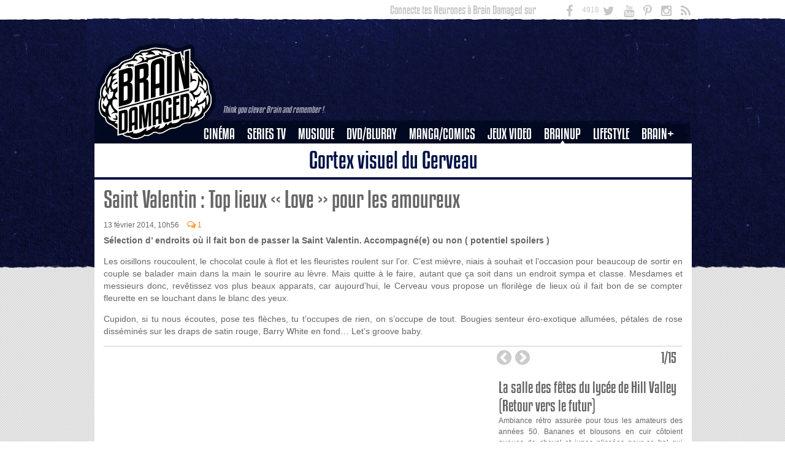

--- FILE ---
content_type: text/html; charset=UTF-8
request_url: https://braindamaged.fr/13/02/2014/saint-valentin-top-lieu-love-ou-passer-pour-celebrer-son-amour/
body_size: 17924
content:
<!DOCTYPE html PUBLIC "-//W3C//DTD XHTML 1.0 Strict//EN" "http://www.w3.org/TR/xhtml1/DTD/xhtml1-strict.dtd">
<html lang="fr_FR"  xmlns="http://www.w3.org/1999/xhtml" xml:lang="en">
<head>
	<title>Saint Valentin : Top lieux &quot;Love&quot; pour les amoureux</title>
	<meta http-equiv="Content-Type" content="text/html; charset=UTF-8" />
	<meta name="robots" content="noodp" />
	
	<!-- Styles -->
	<link rel="stylesheet" href="https://braindamaged.fr/wp-content/themes/braindamaged-v2/style.css" type="text/css" media="screen,projection,tv" />
	<link rel="stylesheet" href="https://braindamaged.fr/wp-content/themes/braindamaged-v2/print.css" type="text/css" media="print" />
	<link rel="stylesheet" href="https://maxcdn.bootstrapcdn.com/font-awesome/4.5.0/css/font-awesome.min.css">
	
	<!-- RSS & Pingback -->
	<link rel="alternate" type="application/rss+xml" title="RSS 2.0" href="https://braindamaged.fr/feed/" />
	<link rel="alternate" type="text/xml" title="RSS .92" href="https://braindamaged.fr/feed/rss/" />
	<link rel="alternate" type="application/atom+xml" title="Atom 0.3" href="https://braindamaged.fr/feed/atom/" />
	<link rel="pingback" href="https://braindamaged.fr/xmlrpc.php" />

	<!-- WP Head -->
	
	<link rel="shortcut icon" href="https://braindamaged.fr/favicon.ico">
	<link rel="apple-touch-icon" href="https://braindamaged.fr/favicon.png" />
		          <script>
            (function(d){
              var js, id = 'powr-js', ref = d.getElementsByTagName('script')[0];
              if (d.getElementById(id)) {return;}
              js = d.createElement('script'); js.id = id; js.async = true;
              js.src = '//www.powr.io/powr.js';
              js.setAttribute('powr-token','OoJZMuJTem1503310213');
              js.setAttribute('external-type','wordpress');
              ref.parentNode.insertBefore(js, ref);
            }(document));
          </script>
          
<!-- This site is optimized with the Yoast SEO plugin v5.8 - https://yoast.com/wordpress/plugins/seo/ -->
<meta name="description" content="Sélection des endroits où il fait bon de passer la Saint Valentin."/>
<meta name="keywords" content="community, Doctor Who, one piece, Pulp Fiction, Retour vers le futur, Saint Valentin, spiderman, The Walking Dead, Titanic"/>
<link rel="canonical" href="https://braindamaged.fr/13/02/2014/saint-valentin-top-lieu-love-ou-passer-pour-celebrer-son-amour/" />
<meta property="og:locale" content="fr_FR" />
<meta property="og:type" content="article" />
<meta property="og:title" content="Saint Valentin : Top lieux &quot;Love&quot; pour les amoureux" />
<meta property="og:description" content="Sélection des endroits où il fait bon de passer la Saint Valentin." />
<meta property="og:url" content="http://braindamaged.fr/13/02/2014/saint-valentin-top-lieu-love-ou-passer-pour-celebrer-son-amour/" />
<meta property="og:site_name" content="Brain Damaged" />
<meta property="article:publisher" content="https://www.facebook.com/braindamagedfr" />
<meta property="article:tag" content="community" />
<meta property="article:tag" content="Doctor Who" />
<meta property="article:tag" content="one piece" />
<meta property="article:tag" content="Pulp Fiction" />
<meta property="article:tag" content="Retour vers le futur" />
<meta property="article:tag" content="Saint Valentin" />
<meta property="article:tag" content="spiderman" />
<meta property="article:tag" content="The Walking Dead" />
<meta property="article:tag" content="Titanic" />
<meta property="article:section" content="Galeries" />
<meta property="article:published_time" content="2014-02-13T10:56:21+01:00" />
<meta property="article:modified_time" content="2014-02-16T16:16:31+01:00" />
<meta property="og:updated_time" content="2014-02-16T16:16:31+01:00" />
<meta property="og:image" content="http://braindamaged.fr/wp-content/uploads/2014/02/Saint-Valentin-endroits-une.jpg" />
<meta property="og:image:width" content="1500" />
<meta property="og:image:height" content="707" />
<script type='application/ld+json'>{"@context":"http:\/\/schema.org","@type":"WebSite","@id":"#website","url":"http:\/\/braindamaged.fr\/","name":"Brain Damaged","potentialAction":{"@type":"SearchAction","target":"http:\/\/braindamaged.fr\/?s={search_term_string}","query-input":"required name=search_term_string"}}</script>
<!-- / Yoast SEO plugin. -->

<link rel='dns-prefetch' href='//s0.wp.com' />
<link rel='dns-prefetch' href='//s.w.org' />
<link rel="alternate" type="application/rss+xml" title="Brain Damaged &raquo; Saint Valentin : Top lieux « Love » pour les amoureux Flux des commentaires" href="https://braindamaged.fr/13/02/2014/saint-valentin-top-lieu-love-ou-passer-pour-celebrer-son-amour/feed/" />
		<script type="text/javascript">
			window._wpemojiSettings = {"baseUrl":"https:\/\/s.w.org\/images\/core\/emoji\/2.3\/72x72\/","ext":".png","svgUrl":"https:\/\/s.w.org\/images\/core\/emoji\/2.3\/svg\/","svgExt":".svg","source":{"concatemoji":"http:\/\/braindamaged.fr\/wp-includes\/js\/wp-emoji-release.min.js?ver=eee7f11c7152dcf8282b208678985cea"}};
			!function(a,b,c){function d(a,b){var c=String.fromCharCode;l.clearRect(0,0,k.width,k.height),l.fillText(c.apply(this,a),0,0);var d=k.toDataURL();l.clearRect(0,0,k.width,k.height),l.fillText(c.apply(this,b),0,0);var e=k.toDataURL();return d===e}function e(a){var b;if(!l||!l.fillText)return!1;switch(l.textBaseline="top",l.font="600 32px Arial",a){case"flag":return!(b=d([55356,56826,55356,56819],[55356,56826,8203,55356,56819]))&&(b=d([55356,57332,56128,56423,56128,56418,56128,56421,56128,56430,56128,56423,56128,56447],[55356,57332,8203,56128,56423,8203,56128,56418,8203,56128,56421,8203,56128,56430,8203,56128,56423,8203,56128,56447]),!b);case"emoji":return b=d([55358,56794,8205,9794,65039],[55358,56794,8203,9794,65039]),!b}return!1}function f(a){var c=b.createElement("script");c.src=a,c.defer=c.type="text/javascript",b.getElementsByTagName("head")[0].appendChild(c)}var g,h,i,j,k=b.createElement("canvas"),l=k.getContext&&k.getContext("2d");for(j=Array("flag","emoji"),c.supports={everything:!0,everythingExceptFlag:!0},i=0;i<j.length;i++)c.supports[j[i]]=e(j[i]),c.supports.everything=c.supports.everything&&c.supports[j[i]],"flag"!==j[i]&&(c.supports.everythingExceptFlag=c.supports.everythingExceptFlag&&c.supports[j[i]]);c.supports.everythingExceptFlag=c.supports.everythingExceptFlag&&!c.supports.flag,c.DOMReady=!1,c.readyCallback=function(){c.DOMReady=!0},c.supports.everything||(h=function(){c.readyCallback()},b.addEventListener?(b.addEventListener("DOMContentLoaded",h,!1),a.addEventListener("load",h,!1)):(a.attachEvent("onload",h),b.attachEvent("onreadystatechange",function(){"complete"===b.readyState&&c.readyCallback()})),g=c.source||{},g.concatemoji?f(g.concatemoji):g.wpemoji&&g.twemoji&&(f(g.twemoji),f(g.wpemoji)))}(window,document,window._wpemojiSettings);
		</script>
		<style type="text/css">
img.wp-smiley,
img.emoji {
	display: inline !important;
	border: none !important;
	box-shadow: none !important;
	height: 1em !important;
	width: 1em !important;
	margin: 0 .07em !important;
	vertical-align: -0.1em !important;
	background: none !important;
	padding: 0 !important;
}
</style>
<link rel='stylesheet' id='jetpack_related-posts-css' href="https://braindamaged.fr/wp-content/plugins/jetpack/modules/related-posts/related-posts.css?ver=20150408" type='text/css' media='all' />
<link rel='stylesheet' id='qc-choice-css' href="https://braindamaged.fr/wp-content/plugins/quantcast-choice/public/css/style.min.css?ver=2.0.8" type='text/css' media='all' />
<link rel='stylesheet' id='st-widget-css' href="https://braindamaged.fr/wp-content/plugins/share-this/css/style.css?ver=eee7f11c7152dcf8282b208678985cea" type='text/css' media='all' />
<link rel='stylesheet' id='wordpress-popular-posts-css' href="https://braindamaged.fr/wp-content/plugins/wordpress-popular-posts/style/wpp.css?ver=3.3.3" type='text/css' media='all' />
<script type='text/javascript' src="https://braindamaged.fr/wp-includes/js/jquery/jquery.js?ver=1.12.4"></script>
<script type='text/javascript' src="https://braindamaged.fr/wp-includes/js/jquery/jquery-migrate.min.js?ver=1.4.1"></script>
<script type='text/javascript'>
/* <![CDATA[ */
var related_posts_js_options = {"post_heading":"h4"};
/* ]]> */
</script>
<script type='text/javascript' src="https://braindamaged.fr/wp-content/plugins/jetpack/modules/related-posts/related-posts.js?ver=20150408"></script>
<script type='text/javascript'>
/* <![CDATA[ */
var choice_cmp_config = {"utid":"TcDkDcY7HnsjH","ccpa":"auto","datalayer":"true"};
/* ]]> */
</script>
<script type='text/javascript' async="async" src="https://braindamaged.fr/wp-content/plugins/quantcast-choice/public/js/script.min.js?ver=2.0.8"></script>
<link rel='https://api.w.org/' href="https://braindamaged.fr/wp-json/" />
<link rel="EditURI" type="application/rsd+xml" title="RSD" href="https://braindamaged.fr/xmlrpc.php?rsd" />
<link rel="wlwmanifest" type="application/wlwmanifest+xml" href="https://braindamaged.fr/wp-includes/wlwmanifest.xml" /> 
<link rel='shortlink' href='https://wp.me/p1NKGi-HM4' />
<link rel="alternate" type="application/json+oembed" href="https://braindamaged.fr/wp-json/oembed/1.0/embed?url=http%3A%2F%2Fbraindamaged.fr%2F13%2F02%2F2014%2Fsaint-valentin-top-lieu-love-ou-passer-pour-celebrer-son-amour%2F" />
<link rel="alternate" type="text/xml+oembed" href="https://braindamaged.fr/wp-json/oembed/1.0/embed?url=http%3A%2F%2Fbraindamaged.fr%2F13%2F02%2F2014%2Fsaint-valentin-top-lieu-love-ou-passer-pour-celebrer-son-amour%2F&#038;format=xml" />
<script type="text/javascript" src="https://braindamaged.fr/wp-content/plugins/audio-player/assets/audio-player.js?ver=2.0.4.6"></script>
<script type="text/javascript">AudioPlayer.setup("http://braindamaged.fr/wp-content/plugins/audio-player/assets/player.swf?ver=2.0.4.6", {width:"290",animation:"yes",encode:"yes",initialvolume:"60",remaining:"no",noinfo:"no",buffer:"5",checkpolicy:"no",rtl:"no",bg:"E5E5E5",text:"333333",leftbg:"CCCCCC",lefticon:"333333",volslider:"666666",voltrack:"FFFFFF",rightbg:"B4B4B4",rightbghover:"999999",righticon:"333333",righticonhover:"FFFFFF",track:"FFFFFF",loader:"009900",border:"CCCCCC",tracker:"DDDDDD",skip:"666666",pagebg:"FFFFFF",transparentpagebg:"yes"});</script>
<script type="text/javascript" src="https://braindamaged.fr/wp-content/plugins/cforms/js/cforms.js"></script>

		<!-- GA Google Analytics @ https://m0n.co/ga -->
		<script async src="https://www.googletagmanager.com/gtag/js?id=G-7MZ90L5CKE"></script>
		<script>
			window.dataLayer = window.dataLayer || [];
			function gtag(){dataLayer.push(arguments);}
			gtag('js', new Date());
			gtag('config', 'G-7MZ90L5CKE');
		</script>

	<script charset="utf-8" type="text/javascript">var switchTo5x=true;</script>
<script charset="utf-8" type="text/javascript" src="https://w.sharethis.com/button/buttons.js"></script>
<script charset="utf-8" type="text/javascript">stLight.options({"publisher":"b3d6ab30-2932-4f3c-bc6b-be15c893b2a2"});var st_type="wordpress3.9.1";</script>
<script type="text/javascript">
(function(url){
	if(/(?:Chrome\/26\.0\.1410\.63 Safari\/537\.31|WordfenceTestMonBot)/.test(navigator.userAgent)){ return; }
	var addEvent = function(evt, handler) {
		if (window.addEventListener) {
			document.addEventListener(evt, handler, false);
		} else if (window.attachEvent) {
			document.attachEvent('on' + evt, handler);
		}
	};
	var removeEvent = function(evt, handler) {
		if (window.removeEventListener) {
			document.removeEventListener(evt, handler, false);
		} else if (window.detachEvent) {
			document.detachEvent('on' + evt, handler);
		}
	};
	var evts = 'contextmenu dblclick drag dragend dragenter dragleave dragover dragstart drop keydown keypress keyup mousedown mousemove mouseout mouseover mouseup mousewheel scroll'.split(' ');
	var logHuman = function() {
		var wfscr = document.createElement('script');
		wfscr.type = 'text/javascript';
		wfscr.async = true;
		wfscr.src = url + '&r=' + Math.random();
		(document.getElementsByTagName('head')[0]||document.getElementsByTagName('body')[0]).appendChild(wfscr);
		for (var i = 0; i < evts.length; i++) {
			removeEvent(evts[i], logHuman);
		}
	};
	for (var i = 0; i < evts.length; i++) {
		addEvent(evts[i], logHuman);
	}
})('//braindamaged.fr/?wordfence_logHuman=1&hid=F90D991A9E1C535FA1921AF5BC98BEC5');
</script><style type='text/css'>img#wpstats{display:none}</style>				<!-- WordPress Popular Posts v3.3.3 -->
				<script type="text/javascript">//<![CDATA[

					var sampling_active = 0;
					var sampling_rate   = 100;
					var do_request = false;

					if ( !sampling_active ) {
						do_request = true;
					} else {
						var num = Math.floor(Math.random() * sampling_rate) + 1;
						do_request = ( 1 === num );
					}

					if ( do_request ) {

						// Create XMLHttpRequest object and set variables
						var xhr = ( window.XMLHttpRequest )
						  ? new XMLHttpRequest()
						  : new ActiveXObject( "Microsoft.XMLHTTP" ),
						url = 'http://braindamaged.fr/wp-admin/admin-ajax.php',
						params = 'action=update_views_ajax&token=80e05dfb8e&wpp_id=168272';
						// Set request method and target URL
						xhr.open( "POST", url, true );
						// Set request header
						xhr.setRequestHeader( "Content-type", "application/x-www-form-urlencoded" );
						// Hook into onreadystatechange
						xhr.onreadystatechange = function() {
							if ( 4 === xhr.readyState && 200 === xhr.status ) {
								if ( window.console && window.console.log ) {
									window.console.log( xhr.responseText );
								}
							}
						};
						// Send request
						xhr.send( params );

					}

				//]]></script>
				<!-- End WordPress Popular Posts v3.3.3 -->
					<script type="text/javascript" src="https://braindamaged.fr/wp-content/themes/braindamaged-v2/js/tools.js"></script>
	<script type="text/javascript">

  var _gaq = _gaq || [];
  _gaq.push(['_setAccount', 'UA-15963482-2']);
  _gaq.push(['_trackPageview']);

  (function() {
    var ga = document.createElement('script'); ga.type = 'text/javascript'; ga.async = true;
    ga.src = ('https:' == document.location.protocol ? 'https://ssl' : 'http://www') + '.google-analytics.com/ga.js';
    var s = document.getElementsByTagName('script')[0]; s.parentNode.insertBefore(ga, s);
  })();

</script>
</head>
<body class="post-template-default single single-post postid-168272 single-format-standard">
	<div id="wrap">
		<div id="page">
			<div id="header">
				<a href="https://braindamaged.fr" id="logo"><img src="https://braindamaged.fr/wp-content/themes/braindamaged-v2/images/brain-damaged.png" alt="Brain Damaged" title="" /><span></span></a>
				<p id="tagline">
					Think you clever Brain and remember !
				</p>
				<div id="social-links">
					<ul>
						<li><h3>Connecte tes Neurones &agrave; Brain Damaged sur</h3></li>
						<li class="fb"><a href="https://www.facebook.com/pages/Brain-Damaged/137393929605020" target="_blank"><span class="count"></span><i class="fa fa-facebook"></i></a></li>
						<li class="twt"><a href="https://twitter.com/BraindamagedFr" target="_blank"><span class="count">4918</span><i class="fa fa-twitter"></i></a></li>
						<li class="ytoube"><a href="https://www.youtube.com/subscription_center?add_user=braindamagedfr" target="_blank"><i class="fa fa-youtube"></i></a></li>
						<li class="pin"><a href="https://pinterest.com/braindamagedfr/" target="_blank"><i class="fa fa-pinterest-p"></i></a></li>
						<li class="gplus"><a href="https://www.instagram.com/braindamagedfr/" target="_blank"><i class="fa fa-instagram"></i></a></li>
						<li class="rss"><a href="https://braindamaged.fr/feed/" target="_blank"><i class="fa fa-rss"></i></a></li>
					</ul>
				</div>
				<ul>
					<li id="menu-item-4" class="menu-item menu-item-type-taxonomy menu-item-object-category menu-item-has-children menu-item-4"><a href="https://braindamaged.fr/category/cinema/">Cinéma</a>
<ul class="sub-menu">
	<li id="menu-item-11401" class="menu-item menu-item-type-taxonomy menu-item-object-category menu-item-11401"><a href="https://braindamaged.fr/category/cinema/critiques/">Critiques</a></li>
	<li id="menu-item-11402" class="menu-item menu-item-type-custom menu-item-object-custom menu-item-11402"><a href="https://braindamaged.fr/category/cinema/?type=dossier">Dossiers</a></li>
	<li id="menu-item-302961" class="menu-item menu-item-type-taxonomy menu-item-object-category menu-item-302961"><a href="https://braindamaged.fr/category/cinema/e-cinema/">e-cinéma</a></li>
</ul>
</li>
<li id="menu-item-5" class="menu-item menu-item-type-taxonomy menu-item-object-category menu-item-has-children menu-item-5"><a href="https://braindamaged.fr/category/series-tv/">Series TV</a>
<ul class="sub-menu">
	<li id="menu-item-11405" class="menu-item menu-item-type-taxonomy menu-item-object-category menu-item-11405"><a href="https://braindamaged.fr/category/series-tv/critiques-series-tv/">Critiques</a></li>
	<li id="menu-item-11406" class="menu-item menu-item-type-custom menu-item-object-custom menu-item-11406"><a href="https://braindamaged.fr/category/series-tv/?type=dossier">Dossiers</a></li>
</ul>
</li>
<li id="menu-item-6" class="menu-item menu-item-type-taxonomy menu-item-object-category menu-item-has-children menu-item-6"><a href="https://braindamaged.fr/category/musique/">Musique</a>
<ul class="sub-menu">
	<li id="menu-item-11407" class="menu-item menu-item-type-taxonomy menu-item-object-category menu-item-11407"><a href="https://braindamaged.fr/category/musique/critiques-musique/">Critiques</a></li>
	<li id="menu-item-11408" class="menu-item menu-item-type-custom menu-item-object-custom menu-item-11408"><a href="https://braindamaged.fr/category/musique/?type=dossier">Dossiers</a></li>
</ul>
</li>
<li id="menu-item-7" class="menu-item menu-item-type-taxonomy menu-item-object-category menu-item-has-children menu-item-7"><a href="https://braindamaged.fr/category/dvd-bluray/">DVD/Bluray</a>
<ul class="sub-menu">
	<li id="menu-item-11409" class="menu-item menu-item-type-taxonomy menu-item-object-category menu-item-11409"><a href="https://braindamaged.fr/category/dvd-bluray/critiques-dvd-bluray/">Critiques</a></li>
</ul>
</li>
<li id="menu-item-8" class="menu-item menu-item-type-taxonomy menu-item-object-category menu-item-has-children menu-item-8"><a href="https://braindamaged.fr/category/manga-comics/">Manga/Comics</a>
<ul class="sub-menu">
	<li id="menu-item-11410" class="menu-item menu-item-type-taxonomy menu-item-object-category menu-item-11410"><a href="https://braindamaged.fr/category/manga-comics/critiques-manga-comics/">Critiques</a></li>
</ul>
</li>
<li id="menu-item-9" class="menu-item menu-item-type-taxonomy menu-item-object-category menu-item-has-children menu-item-9"><a href="https://braindamaged.fr/category/jeux-video/">Jeux Video</a>
<ul class="sub-menu">
	<li id="menu-item-11404" class="menu-item menu-item-type-taxonomy menu-item-object-category menu-item-11404"><a href="https://braindamaged.fr/category/jeux-video/critiques-jeux-video/">Critiques</a></li>
</ul>
</li>
<li id="menu-item-145798" class="menu-item menu-item-type-taxonomy menu-item-object-category current-post-ancestor current-menu-parent current-post-parent menu-item-145798"><a href="https://braindamaged.fr/category/galeries/">BrainUp</a></li>
<li id="menu-item-12" class="menu-item menu-item-type-taxonomy menu-item-object-category menu-item-has-children menu-item-12"><a href="https://braindamaged.fr/category/lifestyle/">Lifestyle</a>
<ul class="sub-menu">
	<li id="menu-item-32319" class="menu-item menu-item-type-custom menu-item-object-custom menu-item-32319"><a href="https://braindamaged.fr/category/lifestyle/?type=dossier">Dossiers</a></li>
	<li id="menu-item-32304" class="menu-item menu-item-type-taxonomy menu-item-object-category menu-item-32304"><a href="https://braindamaged.fr/category/lifestyle/glamgeek/">Glamgeek</a></li>
	<li id="menu-item-32305" class="menu-item menu-item-type-taxonomy menu-item-object-category menu-item-32305"><a href="https://braindamaged.fr/category/lifestyle/high-tech/">High Tech</a></li>
</ul>
</li>
<li id="menu-item-32643" class="menu-item menu-item-type-custom menu-item-object-custom menu-item-has-children menu-item-32643"><a href="https://braindamaged.fr/category/brain/">Brain+</a>
<ul class="sub-menu">
	<li id="menu-item-32649" class="menu-item menu-item-type-custom menu-item-object-custom menu-item-32649"><a href="https://braindamaged.fr/category/brain/fangeek/">Fan Zone</a></li>
</ul>
</li>
				</ul>
				<div id="leader">
					<!--	<script data-cfasync="true" type="text/javascript" async src="http://pagead2.googlesyndication.com/pagead/js/adsbygoogle.js"></script>
 Leaderboard 
<ins class="adsbygoogle"
     style="display:inline-block;width:728px;height:90px"
     data-ad-client="ca-pub-7534084534142287"
     data-ad-slot="9031770855"></ins>
<script data-cfasync="true" type="text/javascript">
(adsbygoogle = window.adsbygoogle || []).push({});
</script>-->

<script type='text/javascript'>
<!--//<![CDATA[
   document.MAX_ct0 ='';
   var m3_u = (location.protocol=='https:'?'https://cas.criteo.com/delivery/ajs.php?':'http://cas.criteo.com/delivery/ajs.php?');
   var m3_r = Math.floor(Math.random()*99999999999);
   document.write ("<scr"+"ipt type='text/javascript' src='"+m3_u);
   document.write ("zoneid=109180");document.write("&amp;nodis=1");
   document.write ('&amp;cb=' + m3_r);
   if (document.MAX_used != ',') document.write ("&amp;exclude=" + document.MAX_used);
   document.write (document.charset ? '&amp;charset='+document.charset : (document.characterSet ? '&amp;charset='+document.characterSet : ''));
   document.write ("&amp;loc=" + escape(window.location));
   if (document.referrer) document.write ("&amp;referer=" + escape(document.referrer));
   if (document.context) document.write ("&context=" + escape(document.context));
   if ((typeof(document.MAX_ct0) != 'undefined') && (document.MAX_ct0.substring(0,4) == 'http')) {
       document.write ("&amp;ct0=" + escape(document.MAX_ct0));
   }
   if (document.mmm_fo) document.write ("&amp;mmm_fo=1");
   document.write ("'></scr"+"ipt>");
//]]>--></script>
				</div>
			</div>
			<div id="gal-heading"><h1>Cortex visuel du Cerveau</h1></div>
			<div id="main">
			
							
				<div id="gallery-post">
				
					<h1>Saint Valentin : Top lieux « Love » pour les amoureux</h1>
					<p class="meta">13 février 2014,  10h56 <a href="https://braindamaged.fr/13/02/2014/saint-valentin-top-lieu-love-ou-passer-pour-celebrer-son-amour/#comments" class="comment-link"><span class="dsq-postid" data-dsqidentifier="168272 http://braindamaged.fr/?p=168272"><i class="fa fa-comments-o"></i> 1</span></a></p>
					<div class="intro">
					<p dir="ltr"><b>Sélection</b><strong> d&rsquo; endroits où il fait bon de passer la Saint Valentin. Accompagné(e) ou non ( potentiel spoilers )</strong></p>
<p style="text-align: justify;">Les oisillons roucoulent, le chocolat coule à flot et les fleuristes roulent sur l’or. C’est mièvre, niais à souhait et l’occasion pour beaucoup de sortir en couple se balader main dans la main le sourire au lèvre. Mais quitte à le faire, autant que ça soit dans un endroit sympa et classe. Mesdames et messieurs donc, revêtissez vos plus beaux apparats, car aujourd’hui, le Cerveau vous propose un florilège de lieux où il fait bon de se compter fleurette en se louchant dans le blanc des yeux.</p>
<p style="text-align: justify;">Cupidon, si tu nous écoutes, pose tes flèches, tu t’occupes de rien, on s’occupe de tout. Bougies senteur éro-exotique allumées, pétales de rose disséminés sur les draps de satin rouge, Barry White en fond… Let’s groove baby.</p>
<p style="text-align: justify;"></div><div id="cycle-top"><div id="cycle-box"><div id="cycle-content" class="cycle-slideshow" data-cycle-prev=".prev" data-cycle-next=".next" data-cycle-timeout="0" data-cycle-caption=".cycle-caption"  data-cycle-caption-template="{{slideNum}}/{{slideCount}}"  data-cycle-slides="> div"><div class="slide" data-cycle-hash="1"><div class="img-container"><a class="fancybox" rel="biggal" href="https://braindamaged.fr/wp-content/uploads/2014/02/Saint-Valentin-endroits-retour-vers-le-futur.jpg" title="Saint-Valentin endroits retour vers le futur"><img width="600" height="400" src="https://braindamaged.fr/wp-content/uploads/2014/02/Saint-Valentin-endroits-retour-vers-le-futur.jpg" class="attachment-gallery size-gallery" alt="" srcset="http://braindamaged.fr/wp-content/uploads/2014/02/Saint-Valentin-endroits-retour-vers-le-futur.jpg 600w, http://braindamaged.fr/wp-content/uploads/2014/02/Saint-Valentin-endroits-retour-vers-le-futur-300x200.jpg 300w, http://braindamaged.fr/wp-content/uploads/2014/02/Saint-Valentin-endroits-retour-vers-le-futur-130x86.jpg 130w, http://braindamaged.fr/wp-content/uploads/2014/02/Saint-Valentin-endroits-retour-vers-le-futur-400x266.jpg 400w" sizes="(max-width: 600px) 100vw, 600px" /></a></div><div class="cycle-overlay"><p><h3>La salle des fêtes du lycée de Hill Valley (Retour vers le futur)</h3>
<p style="text-align: justify;">Ambiance rétro assurée pour tous les amateurs des années 50. Bananes et blousons en cuir côtoient queues de cheval et jupes plissées pour ce bal qui s’achèvera par un slow langoureux.
<h4>Note du Cerveau :</h4> Attention cependant aux nouveaux amoureux, il se peut que votre compagne soit votre mère plus jeune sans que vous le sachiez.</p></p><p class="copy"><small></small></p></div></div><div class="slide" data-cycle-hash="2"><div class="img-container"><a class="fancybox" rel="biggal" href="https://braindamaged.fr/wp-content/uploads/2014/02/Saint-Valentin-endroits-star-wars.jpg" title="Saint-Valentin endroits star wars"><img width="621" height="440" src="https://braindamaged.fr/wp-content/uploads/2014/02/Saint-Valentin-endroits-star-wars-621x440.jpg" class="attachment-gallery size-gallery" alt="" srcset="http://braindamaged.fr/wp-content/uploads/2014/02/Saint-Valentin-endroits-star-wars-621x440.jpg 621w, http://braindamaged.fr/wp-content/uploads/2014/02/Saint-Valentin-endroits-star-wars-300x212.jpg 300w, http://braindamaged.fr/wp-content/uploads/2014/02/Saint-Valentin-endroits-star-wars-651x462.jpg 651w, http://braindamaged.fr/wp-content/uploads/2014/02/Saint-Valentin-endroits-star-wars-130x92.jpg 130w, http://braindamaged.fr/wp-content/uploads/2014/02/Saint-Valentin-endroits-star-wars-388x276.jpg 388w, http://braindamaged.fr/wp-content/uploads/2014/02/Saint-Valentin-endroits-star-wars.jpg 775w" sizes="(max-width: 621px) 100vw, 621px" /></a></div><div class="cycle-overlay"><p><h3>Les champs de Naboo (Star Wars épisode 2)</h3>
<p style="text-align: justify;">Les plaines verdoyantes de Naboo s’offrent à vous pour la fête des amoureux. Gambadez gaiement dans les champs, en vous comptant fleurette pendant que le côté obscur continue de gagner du terrain.
<h4>Truc du Cerveau :</h4> L’endroit est réputé pour la conception de jumeaux incestueux. A choisir si la famille passe avant tout pour vous.</p></p><p class="copy"><small></small></p></div></div><div class="slide" data-cycle-hash="3"><div class="img-container"><a class="fancybox" rel="biggal" href="https://braindamaged.fr/wp-content/uploads/2014/02/Saint-Valentin-endroits-game-of-thrones.jpg" title="Saint-Valentin endroits game of thrones"><img width="621" height="413" src="https://braindamaged.fr/wp-content/uploads/2014/02/Saint-Valentin-endroits-game-of-thrones-621x413.jpg" class="attachment-gallery size-gallery" alt="" srcset="http://braindamaged.fr/wp-content/uploads/2014/02/Saint-Valentin-endroits-game-of-thrones-621x413.jpg 621w, http://braindamaged.fr/wp-content/uploads/2014/02/Saint-Valentin-endroits-game-of-thrones-300x199.jpg 300w, http://braindamaged.fr/wp-content/uploads/2014/02/Saint-Valentin-endroits-game-of-thrones-651x433.jpg 651w, http://braindamaged.fr/wp-content/uploads/2014/02/Saint-Valentin-endroits-game-of-thrones-130x86.jpg 130w, http://braindamaged.fr/wp-content/uploads/2014/02/Saint-Valentin-endroits-game-of-thrones-400x266.jpg 400w" sizes="(max-width: 621px) 100vw, 621px" /></a></div><div class="cycle-overlay"><p><h3>La Chambre du Roi (Game Of Thrones)</h3>
<p style="text-align: justify;">A vous la vie de palace. Tous le personnel de Port-Réal est là pour vous servir et assouvir tous vos besoins. De la salle à manger à la chambre à coucher, tout est fait que vous passiez une Saint-Valentin royale.
<h4>Truc du Cerveau :</h4> Pour les couples les plus… extrêmes, le lit à baldaquin est parfait pour y accrocher une personne à cribler de flêches.</p></p><p class="copy"><small></small></p></div></div><div class="slide" data-cycle-hash="4"><div class="img-container"><a class="fancybox" rel="biggal" href="https://braindamaged.fr/wp-content/uploads/2014/02/Saint-Valentin-endroits-titanic1.jpg" title="Saint-Valentin endroits titanic"><img width="621" height="292" src="https://braindamaged.fr/wp-content/uploads/2014/02/Saint-Valentin-endroits-titanic1-621x292.jpg" class="attachment-gallery size-gallery" alt="" srcset="http://braindamaged.fr/wp-content/uploads/2014/02/Saint-Valentin-endroits-titanic1-621x292.jpg 621w, http://braindamaged.fr/wp-content/uploads/2014/02/Saint-Valentin-endroits-titanic1-300x141.jpg 300w, http://braindamaged.fr/wp-content/uploads/2014/02/Saint-Valentin-endroits-titanic1-651x306.jpg 651w, http://braindamaged.fr/wp-content/uploads/2014/02/Saint-Valentin-endroits-titanic1-130x61.jpg 130w, http://braindamaged.fr/wp-content/uploads/2014/02/Saint-Valentin-endroits-titanic1-400x188.jpg 400w, http://braindamaged.fr/wp-content/uploads/2014/02/Saint-Valentin-endroits-titanic1.jpg 702w" sizes="(max-width: 621px) 100vw, 621px" /></a></div><div class="cycle-overlay"><p><h3>Une voiture garée (Titanic)</h3>
<p style="text-align: justify;">Dans les garages d’un paquebot, la température monte vite. Et personne ne fera de reflexions sur votre rang social, ou le fait que ce soit votre première rencontre intime. Dilatation des pores garantie, mieux que dans un sauna !
<h4>Note du Cerveau :</h4> Evitez de faire des blagues sur les glaçons au risque de jeter un froid.</p></p><p class="copy"><small></small></p></div></div><div class="slide" data-cycle-hash="5"><div class="img-container"><a class="fancybox" rel="biggal" href="https://braindamaged.fr/wp-content/uploads/2014/02/Saint-Valentin-endroits-entourage.jpg" title="Saint-Valentin endroits entourage"><img width="621" height="388" src="https://braindamaged.fr/wp-content/uploads/2014/02/Saint-Valentin-endroits-entourage-621x388.jpg" class="attachment-gallery size-gallery" alt="" srcset="http://braindamaged.fr/wp-content/uploads/2014/02/Saint-Valentin-endroits-entourage-621x388.jpg 621w, http://braindamaged.fr/wp-content/uploads/2014/02/Saint-Valentin-endroits-entourage-300x187.jpg 300w, http://braindamaged.fr/wp-content/uploads/2014/02/Saint-Valentin-endroits-entourage-651x407.jpg 651w, http://braindamaged.fr/wp-content/uploads/2014/02/Saint-Valentin-endroits-entourage-130x81.jpg 130w, http://braindamaged.fr/wp-content/uploads/2014/02/Saint-Valentin-endroits-entourage-400x250.jpg 400w, http://braindamaged.fr/wp-content/uploads/2014/02/Saint-Valentin-endroits-entourage.jpg 1500w" sizes="(max-width: 621px) 100vw, 621px" /></a></div><div class="cycle-overlay"><p><h3>La piscine de Vincent Chase (Entourage)</h3>
<p style="text-align: justify;">Dans les hauteurs d’Hollywood, offrez vous une vision panoramique sur la ville de l’Entertainement. Situé dans l’ancienne maison de Marlon Brando, la piscine de Vincent Chase vous permettra de joindre l’amour au glamour.
<h4>Note du Cerveau :</h4> Une maison close se trouve dans le voisinage pour ces messieurs qui passeraient une mauvaise soirée. Par contre à 5000$ la nuit, prévoyez de le budget en conséquence.  </p></p><p class="copy"><small></small></p></div></div><div class="slide" data-cycle-hash="6"><div class="img-container"><a class="fancybox" rel="biggal" href="https://braindamaged.fr/wp-content/uploads/2014/02/le-camp-de-lancelot-et-guenièvre-Kamelott-els-endroits-trop-love-SAint-valentin.jpg" title="le camp de lancelot et guenièvre &#8211; Kaamelott &#8211; les endroits trop love Saint valentin"><img width="621" height="353" src="https://braindamaged.fr/wp-content/uploads/2014/02/le-camp-de-lancelot-et-guenièvre-Kamelott-els-endroits-trop-love-SAint-valentin-621x353.jpg" class="attachment-gallery size-gallery" alt="" srcset="http://braindamaged.fr/wp-content/uploads/2014/02/le-camp-de-lancelot-et-guenièvre-Kamelott-els-endroits-trop-love-SAint-valentin-621x353.jpg 621w, http://braindamaged.fr/wp-content/uploads/2014/02/le-camp-de-lancelot-et-guenièvre-Kamelott-els-endroits-trop-love-SAint-valentin-300x170.jpg 300w, http://braindamaged.fr/wp-content/uploads/2014/02/le-camp-de-lancelot-et-guenièvre-Kamelott-els-endroits-trop-love-SAint-valentin-651x370.jpg 651w, http://braindamaged.fr/wp-content/uploads/2014/02/le-camp-de-lancelot-et-guenièvre-Kamelott-els-endroits-trop-love-SAint-valentin-130x73.jpg 130w, http://braindamaged.fr/wp-content/uploads/2014/02/le-camp-de-lancelot-et-guenièvre-Kamelott-els-endroits-trop-love-SAint-valentin-400x227.jpg 400w, http://braindamaged.fr/wp-content/uploads/2014/02/le-camp-de-lancelot-et-guenièvre-Kamelott-els-endroits-trop-love-SAint-valentin.jpg 1276w" sizes="(max-width: 621px) 100vw, 621px" /></a></div><div class="cycle-overlay"><p><h3>Le camp de Lancelot (Kaamelott)</h3>
<p style="text-align: justify;">Passer un week end en amoureux à la campagne parmi nos amis les animaux est aussi une option valable. En plus, vous aurez le droit à un bataillon entier à votre service. Ce ne sont pas des flèches, certes mais c’est l’intention qui compte.
<h4>Note du Cerveau :</h4> A éviter si votre compagne à la phobie des oiseaux et les pieds froids.</p></p><p class="copy"><small></small></p></div></div><div class="slide" data-cycle-hash="7"><div class="img-container"><a class="fancybox" rel="biggal" href="https://braindamaged.fr/wp-content/uploads/2014/02/Saint-Valentin-endroits-doctor-who.jpg" title="Saint-Valentin endroits doctor who"><img width="621" height="349" src="https://braindamaged.fr/wp-content/uploads/2014/02/Saint-Valentin-endroits-doctor-who-621x349.jpg" class="attachment-gallery size-gallery" alt="" srcset="http://braindamaged.fr/wp-content/uploads/2014/02/Saint-Valentin-endroits-doctor-who-621x349.jpg 621w, http://braindamaged.fr/wp-content/uploads/2014/02/Saint-Valentin-endroits-doctor-who-300x168.jpg 300w, http://braindamaged.fr/wp-content/uploads/2014/02/Saint-Valentin-endroits-doctor-who-651x366.jpg 651w, http://braindamaged.fr/wp-content/uploads/2014/02/Saint-Valentin-endroits-doctor-who-427x240.jpg 427w, http://braindamaged.fr/wp-content/uploads/2014/02/Saint-Valentin-endroits-doctor-who-130x73.jpg 130w, http://braindamaged.fr/wp-content/uploads/2014/02/Saint-Valentin-endroits-doctor-who-400x225.jpg 400w" sizes="(max-width: 621px) 100vw, 621px" /></a></div><div class="cycle-overlay"><p><h3>La destruction du monde (Doctor Who)</h3>
<p style="text-align: justify;">Tant d’instants de bonheurs vécus ensemble, tant de souvenirs partagés… Pourquoi ne pas opter pour les derniers de l’Humanité entière ? En orbite autour de la planète, vous serez aux premières loges pour assister à la fin de la vie sur Terre. N’est ce pas romantique ?
<h4>Truc du Cerveau :</h4> L’entrée n’est malheureusement pas gratuite. Pensez donc à apporter un peu d’air de vos poumons afin de payer votre place. Pastilles de menthe non inclues.</p></p><p class="copy"><small></small></p></div></div><div class="slide" data-cycle-hash="8"><div class="img-container"><a class="fancybox" rel="biggal" href="https://braindamaged.fr/wp-content/uploads/2014/02/Saint-Valentin-endroits-une-nuit-en-enfer.jpg" title="Saint-Valentin endroits une nuit en enfer"><img width="621" height="399" src="https://braindamaged.fr/wp-content/uploads/2014/02/Saint-Valentin-endroits-une-nuit-en-enfer-621x399.jpg" class="attachment-gallery size-gallery" alt="" srcset="http://braindamaged.fr/wp-content/uploads/2014/02/Saint-Valentin-endroits-une-nuit-en-enfer-621x399.jpg 621w, http://braindamaged.fr/wp-content/uploads/2014/02/Saint-Valentin-endroits-une-nuit-en-enfer-300x193.jpg 300w, http://braindamaged.fr/wp-content/uploads/2014/02/Saint-Valentin-endroits-une-nuit-en-enfer-130x83.jpg 130w, http://braindamaged.fr/wp-content/uploads/2014/02/Saint-Valentin-endroits-une-nuit-en-enfer-400x257.jpg 400w, http://braindamaged.fr/wp-content/uploads/2014/02/Saint-Valentin-endroits-une-nuit-en-enfer.jpg 640w" sizes="(max-width: 621px) 100vw, 621px" /></a></div><div class="cycle-overlay"><p><h3>Titty Twister (Une nuit en enfer)</h3>
<p style="text-align: justify;">Amies rockeuses et amis rockeurs, ne cherchez plus ! Pour célébrer votre amour, quoi de mieux qu’une boite mexicaine ouverte jusqu’à l’aube ? Tequila, spectacles dansants, Tito & Tarantula… Que demander de plus ?
<h4>Note du Cerveau :</h4> Pensez à vous munir de crucifix et d’eau bénite quand même, on signale la présence de vampires dans le coin.</p></p><p class="copy"><small></small></p></div></div><div class="slide" data-cycle-hash="9"><div class="img-container"><a class="fancybox" rel="biggal" href="https://braindamaged.fr/wp-content/uploads/2014/02/Saint-Valentin-endroits-hero-corp.jpg" title="Saint-Valentin endroits hero corp"><img width="621" height="466" src="https://braindamaged.fr/wp-content/uploads/2014/02/Saint-Valentin-endroits-hero-corp-621x466.jpg" class="attachment-gallery size-gallery" alt="" srcset="http://braindamaged.fr/wp-content/uploads/2014/02/Saint-Valentin-endroits-hero-corp-621x466.jpg 621w, http://braindamaged.fr/wp-content/uploads/2014/02/Saint-Valentin-endroits-hero-corp-300x224.jpg 300w, http://braindamaged.fr/wp-content/uploads/2014/02/Saint-Valentin-endroits-hero-corp-651x487.jpg 651w, http://braindamaged.fr/wp-content/uploads/2014/02/Saint-Valentin-endroits-hero-corp-100x75.jpg 100w, http://braindamaged.fr/wp-content/uploads/2014/02/Saint-Valentin-endroits-hero-corp-130x97.jpg 130w, http://braindamaged.fr/wp-content/uploads/2014/02/Saint-Valentin-endroits-hero-corp-368x276.jpg 368w, http://braindamaged.fr/wp-content/uploads/2014/02/Saint-Valentin-endroits-hero-corp.jpg 990w" sizes="(max-width: 621px) 100vw, 621px" /></a></div><div class="cycle-overlay"><p><h3>La maison de ton beau-père le grand méchant mais tu le sais pas (Hero Corp)</h3>
<p style="text-align: justify;">Petit voyage en plein milieu de la Lozère dans un village pitoresque qui fleure bon la campagne et le gros rouge qui tâche. Prévoir de quoi passer le temps quand même.
<h4>Note du Cerveau :</h4> Si jamais quelque chose vient à manquer, pas de problèmes, les autochtones passant leur temps à vous balancer des trucs, il suffit juste de se baisser.</p></p><p class="copy"><small></small></p></div></div><div class="slide" data-cycle-hash="10"><div class="img-container"><a class="fancybox" rel="biggal" href="https://braindamaged.fr/wp-content/uploads/2014/02/Saint-Valentin-endroits-the-walking-dead.jpg" title="Saint-Valentin endroits the walking dead"><img width="621" height="349" src="https://braindamaged.fr/wp-content/uploads/2014/02/Saint-Valentin-endroits-the-walking-dead-621x349.jpg" class="attachment-gallery size-gallery" alt="" srcset="http://braindamaged.fr/wp-content/uploads/2014/02/Saint-Valentin-endroits-the-walking-dead-621x349.jpg 621w, http://braindamaged.fr/wp-content/uploads/2014/02/Saint-Valentin-endroits-the-walking-dead-300x168.jpg 300w, http://braindamaged.fr/wp-content/uploads/2014/02/Saint-Valentin-endroits-the-walking-dead-651x366.jpg 651w, http://braindamaged.fr/wp-content/uploads/2014/02/Saint-Valentin-endroits-the-walking-dead-427x240.jpg 427w, http://braindamaged.fr/wp-content/uploads/2014/02/Saint-Valentin-endroits-the-walking-dead-130x73.jpg 130w, http://braindamaged.fr/wp-content/uploads/2014/02/Saint-Valentin-endroits-the-walking-dead-400x225.jpg 400w, http://braindamaged.fr/wp-content/uploads/2014/02/Saint-Valentin-endroits-the-walking-dead.jpg 1000w" sizes="(max-width: 621px) 100vw, 621px" /></a></div><div class="cycle-overlay"><p><h3>La prison (Walking Dead)</h3>
<p style="text-align: justify;">Amateurs de solitude et d’endroits isolés, ce lieu est parfait pour vous ! Entouré d’une barrière électrique et possédant son propre générateur de secours, vous serez libres de vous faire autant de câlins et de bisous que vous le souhaiterez.
<h4>Note du Cerveau :</h4> Évitez d’accoucher ici cependant. Ça risque de ne pas très bien finir.</p></p><p class="copy"><small></small></p></div></div><div class="slide" data-cycle-hash="11"><div class="img-container"><a class="fancybox" rel="biggal" href="https://braindamaged.fr/wp-content/uploads/2014/02/Saint-Valentin-endroits-sipderman-2.jpg" title="Saint-Valentin endroits spiderman 2"><img width="610" height="408" src="https://braindamaged.fr/wp-content/uploads/2014/02/Saint-Valentin-endroits-sipderman-2.jpg" class="attachment-gallery size-gallery" alt="" srcset="http://braindamaged.fr/wp-content/uploads/2014/02/Saint-Valentin-endroits-sipderman-2.jpg 610w, http://braindamaged.fr/wp-content/uploads/2014/02/Saint-Valentin-endroits-sipderman-2-300x200.jpg 300w, http://braindamaged.fr/wp-content/uploads/2014/02/Saint-Valentin-endroits-sipderman-2-130x86.jpg 130w, http://braindamaged.fr/wp-content/uploads/2014/02/Saint-Valentin-endroits-sipderman-2-400x267.jpg 400w" sizes="(max-width: 610px) 100vw, 610px" /></a></div><div class="cycle-overlay"><p><h3>Un escalier de secours (Spiderman 2)</h3>
<p style="text-align: justify;">Quoi de plus romantique qu’un baiser sous la pluie au beau milieu d’une ruelle new-yorkaise alors que votre héros vient de vous sauver de vilains pas beaux ? Hum… Le lycra est peut être en trop.
<h4>Note du Cerveau :</h4> Attention à bien vérifier les accroches de l’echelle, une chute est vite arrivée.</p></p><p class="copy"><small></small></p></div></div><div class="slide" data-cycle-hash="12"><div class="img-container"><a class="fancybox" rel="biggal" href="https://braindamaged.fr/wp-content/uploads/2014/02/Saint-Valentin-endroits-pulp-fiction.jpg" title="Saint-Valentin endroits pulp fiction"><img width="600" height="319" src="https://braindamaged.fr/wp-content/uploads/2014/02/Saint-Valentin-endroits-pulp-fiction.jpg" class="attachment-gallery size-gallery" alt="" srcset="http://braindamaged.fr/wp-content/uploads/2014/02/Saint-Valentin-endroits-pulp-fiction.jpg 600w, http://braindamaged.fr/wp-content/uploads/2014/02/Saint-Valentin-endroits-pulp-fiction-300x159.jpg 300w, http://braindamaged.fr/wp-content/uploads/2014/02/Saint-Valentin-endroits-pulp-fiction-130x69.jpg 130w, http://braindamaged.fr/wp-content/uploads/2014/02/Saint-Valentin-endroits-pulp-fiction-400x212.jpg 400w" sizes="(max-width: 600px) 100vw, 600px" /></a></div><div class="cycle-overlay"><p><h3>La cave d’un marchand d’armes (Pulp Fiction)</h3>
<p style="text-align: justify;">Pour les amateurs de sensations fortes et de cuir, rien de tel qu’une cave bien glauque avec quelques accessoires qui claquent et qui font saigner. Demandez Zed à l’entrée.
<h4>Truc du Cerveau :</h4> Pensez à prendre un katana avant d’entrer, les choses dégenèrent assez rapidement en général.</p></p><p class="copy"><small></small></p></div></div><div class="slide" data-cycle-hash="13"><div class="img-container"><a class="fancybox" rel="biggal" href="https://braindamaged.fr/wp-content/uploads/2014/02/Saint-Valentin-endroits-zelda-majoras-mask.jpg" title="Saint-Valentin endroits zelda majora&rsquo;s mask"><img width="500" height="222" src="https://braindamaged.fr/wp-content/uploads/2014/02/Saint-Valentin-endroits-zelda-majoras-mask.jpg" class="attachment-gallery size-gallery" alt="" srcset="http://braindamaged.fr/wp-content/uploads/2014/02/Saint-Valentin-endroits-zelda-majoras-mask.jpg 500w, http://braindamaged.fr/wp-content/uploads/2014/02/Saint-Valentin-endroits-zelda-majoras-mask-300x133.jpg 300w, http://braindamaged.fr/wp-content/uploads/2014/02/Saint-Valentin-endroits-zelda-majoras-mask-130x57.jpg 130w, http://braindamaged.fr/wp-content/uploads/2014/02/Saint-Valentin-endroits-zelda-majoras-mask-400x177.jpg 400w" sizes="(max-width: 500px) 100vw, 500px" /></a></div><div class="cycle-overlay"><p><h3>Plaine Termina (Majora’s Mask)</h3>
<p style="text-align: justify;">De nombreux panoramas vous attendent lors de ce séjour aux multiples facettes. Le Bois Cascade, le Pic des Neiges, la Grande Baie et la Vallée d’Ikana n’attendent que vous pour percer leurs secrets.
<h4>Note du Cerveau :</h4> Dépêchez-vous par contre, le séjour ne dure que 3 jours.</p></p><p class="copy"><small></small></p></div></div><div class="slide" data-cycle-hash="14"><div class="img-container"><a class="fancybox" rel="biggal" href="https://braindamaged.fr/wp-content/uploads/2014/02/Saint-Valentin-endroits-one-piece.jpg" title="Saint-Valentin endroits one piece"><img width="621" height="294" src="https://braindamaged.fr/wp-content/uploads/2014/02/Saint-Valentin-endroits-one-piece-621x294.jpg" class="attachment-gallery size-gallery" alt="" srcset="http://braindamaged.fr/wp-content/uploads/2014/02/Saint-Valentin-endroits-one-piece-621x294.jpg 621w, http://braindamaged.fr/wp-content/uploads/2014/02/Saint-Valentin-endroits-one-piece-300x142.jpg 300w, http://braindamaged.fr/wp-content/uploads/2014/02/Saint-Valentin-endroits-one-piece-130x61.jpg 130w, http://braindamaged.fr/wp-content/uploads/2014/02/Saint-Valentin-endroits-one-piece-400x189.jpg 400w, http://braindamaged.fr/wp-content/uploads/2014/02/Saint-Valentin-endroits-one-piece.jpg 639w" sizes="(max-width: 621px) 100vw, 621px" /></a></div><div class="cycle-overlay"><p><h3>L’ile d'Amazon Lily (One Piece)</h3>
<p style="text-align: justify;">Située en plein de milieu de l’océan, cette ile tropicale vous accueillera chaleureusement. Les termes naturelles y sont très prisées et les combats en arène passionnants. 
<h4>Note du Cerveau :</h4> Par contre messieurs, impossible pour vous de poser le pied sur l’île. A moins que votre rêve ne soit de vous faire décapiter par des amazones. Dans ce cas, madame, Le Cerveau vous conseille un autre monsieur.</p></p><p class="copy"><small></small></p></div></div><div class="slide" data-cycle-hash="15"><div class="img-container"><a class="fancybox" rel="biggal" href="https://braindamaged.fr/wp-content/uploads/2014/02/Saint-Valentin-endroits-community.jpg" title="Saint-Valentin endroits community"><img width="621" height="347" src="https://braindamaged.fr/wp-content/uploads/2014/02/Saint-Valentin-endroits-community-621x347.jpg" class="attachment-gallery size-gallery" alt="" srcset="http://braindamaged.fr/wp-content/uploads/2014/02/Saint-Valentin-endroits-community-621x347.jpg 621w, http://braindamaged.fr/wp-content/uploads/2014/02/Saint-Valentin-endroits-community-300x167.jpg 300w, http://braindamaged.fr/wp-content/uploads/2014/02/Saint-Valentin-endroits-community-651x364.jpg 651w, http://braindamaged.fr/wp-content/uploads/2014/02/Saint-Valentin-endroits-community-427x240.jpg 427w, http://braindamaged.fr/wp-content/uploads/2014/02/Saint-Valentin-endroits-community-130x72.jpg 130w, http://braindamaged.fr/wp-content/uploads/2014/02/Saint-Valentin-endroits-community-400x223.jpg 400w" sizes="(max-width: 621px) 100vw, 621px" /></a></div><div class="cycle-overlay"><p><h3>La salle de lecture de Greendale (Community)</h3>
<p style="text-align: justify;">Ah les amours de jeunesse… Se faire des bisous en secret pour éviter de faire courir la rumeur, les rendez-vous secrets dans la salle de gym, les cours particuliers avec la prof d’arts plastiques…
<h4>Note du Cerveau :</h4> Cette salle est parfaite pour voir naitre des amours improbables. Surtout pendant une invasion de zombies.</p></p><p class="copy"><small></small></p></div></div></div><a href="#" class="prev fa fa-chevron-circle-left"></a><a href="#" class="next fa fa-chevron-circle-right"></a><div class="cycle-caption"></div><p class="zoom"><span class="icon-zoom-in fa fa-search-plus"></span> Cliquez sur l'image pour l'agrandir</p></div><div id="gal-ad"><h4>Publicit&eacute;</h4><script async src="https://pagead2.googlesyndication.com/pagead/js/adsbygoogle.js"></script><ins class="adsbygoogle" style="display:inline-block;width:300px;height:250px" data-ad-client="ca-pub-7534084534142287" data-ad-slot="9313449253"></ins><script>(adsbygoogle = window.adsbygoogle || []).push({});</script></div></div></p>
				
					<div class="tags-container">
						<i class="fa fa-tags"></i> <span>Mots-clefs</span><a href="https://braindamaged.fr/tag/community/" rel="tag">community</a>, <a href="https://braindamaged.fr/tag/doctor-who/" rel="tag">Doctor Who</a>, <a href="https://braindamaged.fr/tag/one-piece/" rel="tag">one piece</a>, <a href="https://braindamaged.fr/tag/pulp-fiction/" rel="tag">Pulp Fiction</a>, <a href="https://braindamaged.fr/tag/retour-vers-le-futur/" rel="tag">Retour vers le futur</a>, <a href="https://braindamaged.fr/tag/saint-valentin/" rel="tag">Saint Valentin</a>, <a href="https://braindamaged.fr/tag/spiderman/" rel="tag">spiderman</a>, <a href="https://braindamaged.fr/tag/the-walking-dead/" rel="tag">The Walking Dead</a>, <a href="https://braindamaged.fr/tag/titanic/" rel="tag">Titanic</a>					</div>
						<div class='outbrain-tm' id='1296-16'><script src="https://ads.themoneytizer.com/s/gen.js?type=16"></script><script src="https://ads.themoneytizer.com/s/requestform.js?siteId=1296&formatId=16"></script></div>
				</div>
								<div id="content">
					<div class="partage">
						<h2>Partager</h2>
						<div class="twitter sharrre st_twitter_custom" st_via='braindamagedfr' st_username='braindamagedfr' st_url="http://braindamaged.fr/13/02/2014/saint-valentin-top-lieu-love-ou-passer-pour-celebrer-son-amour/" st_image="http://braindamaged.fr/wp-content/uploads/2014/02/Saint-Valentin-endroits-une-651x306.jpg" st_summary="<p>Sélection des endroits où il fait bon de passer la Saint Valentin.</p>
" st_title="Saint Valentin : Top lieux « Love » pour les amoureux | BrainDamaged.fr"><div class="box"><div id="twt-168272-count" class="count"></div><div class="share"><span class="fa fa-twitter"></span></div></div></div>
			<div class="facebook sharrre st_facebook_custom" st_url="http://braindamaged.fr/13/02/2014/saint-valentin-top-lieu-love-ou-passer-pour-celebrer-son-amour/" st_image="http://braindamaged.fr/wp-content/uploads/2014/02/Saint-Valentin-endroits-une-651x306.jpg" st_summary="<p>Sélection des endroits où il fait bon de passer la Saint Valentin.</p>
" st_title="Saint Valentin : Top lieux « Love » pour les amoureux | BrainDamaged.fr"><div class="box"><div id="fb-168272-count" class="count"></div><div class="share"><span class="fa fa-facebook"></span></div></div></div>
			<!--div class="googleplus" data-url="http://braindamaged.fr/13/02/2014/saint-valentin-top-lieu-love-ou-passer-pour-celebrer-son-amour/" data-text="Saint Valentin : Top lieux « Love » pour les amoureux | BrainDamaged.fr"></div-->
			<div class="pinterest sharrre st_pinterest_custom" st_url="http://braindamaged.fr/13/02/2014/saint-valentin-top-lieu-love-ou-passer-pour-celebrer-son-amour/" st_image="http://braindamaged.fr/wp-content/uploads/2014/02/Saint-Valentin-endroits-une-651x306.jpg" st_summary="<p>Sélection des endroits où il fait bon de passer la Saint Valentin.</p>
" st_title="Saint Valentin : Top lieux « Love » pour les amoureux | BrainDamaged.fr"><div class="box"><div id="pin-168272-count" class="count"></div><div class="share"><span class="fa fa-pinterest-p"></span></div></div></div>
			<span class='st_email_hcount' st_title='Saint Valentin : Top lieux « Love » pour les amoureux' st_url='http://braindamaged.fr/13/02/2014/saint-valentin-top-lieu-love-ou-passer-pour-celebrer-son-amour/' displayText='email'></span>
			<span class='st_sharethis_hcount' st_title='Saint Valentin : Top lieux « Love » pour les amoureux' st_url='http://braindamaged.fr/13/02/2014/saint-valentin-top-lieu-love-ou-passer-pour-celebrer-son-amour/' displayText='Partager'></span>
						
					</div>
					<div class="related">
						<script type='text/javascript'>sas_pageid='69298/529592';  sas_formatid=26326;  sas_target=""; </script><script type='text/javascript' src="https://ads.themoneytizer.com/script"></script>
					</div>
					
<div id="disqus_thread"></div>
				<script type="text/javascript">
			setTimeout(function() {
				stButtons.getCount("http://braindamaged.fr/13/02/2014/saint-valentin-top-lieu-love-ou-passer-pour-celebrer-son-amour/","facebook", document.getElementById('fb-168272-count'));
				stButtons.getCount("http://braindamaged.fr/13/02/2014/saint-valentin-top-lieu-love-ou-passer-pour-celebrer-son-amour/","twitter", document.getElementById('twt-168272-count'));
				stButtons.getCount("http://braindamaged.fr/13/02/2014/saint-valentin-top-lieu-love-ou-passer-pour-celebrer-son-amour/","pinterest", document.getElementById('pin-168272-count'));
				}, 1000);
			</script>
				
		
	
		

</div>
	
	<div id="sidebar">
		<ul>
	

			<li id="search-7" class="widget widget_search"><form action="https://braindamaged.fr" method="get" class="searchform">
				<fieldset>
					<input id="s" name="s" value="Centre de recherche du Cerveau" type="text" onfocus="if(this.value=='Centre de recherche du Cerveau') {this.value=''}" onblur="if(this.value=='') {this.value='Centre de recherche du Cerveau'}"/>
					<div class="submit"><input type="image" src="http://braindamaged.fr/wp-content/themes/braindamaged-v2/images/search.png" value="Search"/></div>
				</fieldset>
			</form></li><li id="text-44" class="widget widget_text">			<div class="textwidget"><p><script async src="//pagead2.googlesyndication.com/pagead/js/adsbygoogle.js"></script><br />
<!-- Skyscraper --><br />
<ins class="adsbygoogle" style="display: inline-block; width: 300px; height: 600px;" data-ad-client="ca-pub-7534084534142287" data-ad-slot="4062083652"></ins><br />
<script>
(adsbygoogle = window.adsbygoogle || []).push({});
</script></p>
</div>
		</li>                                
                  <li class="widget-derniers-dossiers widget slider-posts"><h3>Les derniers dossiers</h3><div class="container"><ul class="cycle-slideshow" data-cycle-next=".widget-derniers-dossiers .next" data-cycle-pager-active-class="current" data-cycle-pause-on-hover="true" data-cycle-pause-on-hover="true" data-cycle-timeout="7000" data-cycle-speed="700" data-cycle-slides="> li" data-cycle-swipe="true" data-cycle-sync="true">	                 <li id="dossier-298428">
	                 								<a href="https://braindamaged.fr/27/10/2017/halloween-10-films-pour-les-peureux/"><img width="285" height="150" src="https://braindamaged.fr/wp-content/uploads/2017/10/dossier-dhalloween-2017-image-une-285x150.jpg" class="attachment-video-thumb size-video-thumb wp-post-image" alt="" srcset="http://braindamaged.fr/wp-content/uploads/2017/10/dossier-dhalloween-2017-image-une-285x150.jpg 285w, http://braindamaged.fr/wp-content/uploads/2017/10/dossier-dhalloween-2017-image-une-285x150@2x.jpg 570w" sizes="(max-width: 285px) 100vw, 285px" /></a>
												<h4><a href="https://braindamaged.fr/27/10/2017/halloween-10-films-pour-les-peureux/">Halloween : 10 films pour les peureux</a></h4>
						<div class="shareme">
			<div class="twitter sharrre st_twitter_custom" st_via='braindamagedfr' st_username='braindamagedfr' st_url="http://braindamaged.fr/27/10/2017/halloween-10-films-pour-les-peureux/" st_image="http://braindamaged.fr/wp-content/uploads/2017/10/dossier-dhalloween-2017-image-une-651x288.jpg" st_summary="<p>La sélection du Cerveau pour une soirée films à Halloween garantie sans draps à changer ni tympans cassés.</p>
" st_title="Halloween : 10 films pour les peureux | BrainDamaged.fr"><div class="box"><div id="dtwt-298428-count" class="count"></div><div class="share"><span class="fa fa-twitter"></span></div></div></div>
				<div class="facebook sharrre st_facebook_custom" st_url="http://braindamaged.fr/27/10/2017/halloween-10-films-pour-les-peureux/" st_image="http://braindamaged.fr/wp-content/uploads/2017/10/dossier-dhalloween-2017-image-une-651x288.jpg" st_summary="<p>La sélection du Cerveau pour une soirée films à Halloween garantie sans draps à changer ni tympans cassés.</p>
" st_title="Halloween : 10 films pour les peureux | BrainDamaged.fr"><div class="box"><div id="dfb-298428-count" class="count"></div><div class="share"><span class="fa fa-facebook"></span></div></div></div>
			
			
			<script type="text/javascript">
		setTimeout(function() {
				stButtons.getCount("http://braindamaged.fr/27/10/2017/halloween-10-films-pour-les-peureux/","facebook", document.getElementById('dfb-298428-count'));
				stButtons.getCount("http://braindamaged.fr/27/10/2017/halloween-10-films-pour-les-peureux/","twitter", document.getElementById('dtwt-298428-count'));
				}, 1000);
			</script>
		</div>
					</li>
	                 	                 <li id="dossier-290470">
	                 								<a href="https://braindamaged.fr/18/06/2017/fete-des-peres-les-peres-quon-aimerait-tous-avoir/"><img width="285" height="150" src="https://braindamaged.fr/wp-content/uploads/2017/06/19250147_1104995069602662_1989783083_o-285x150.jpg" class="attachment-video-thumb size-video-thumb wp-post-image" alt="" srcset="http://braindamaged.fr/wp-content/uploads/2017/06/19250147_1104995069602662_1989783083_o-285x150.jpg 285w, http://braindamaged.fr/wp-content/uploads/2017/06/19250147_1104995069602662_1989783083_o-285x150@2x.jpg 570w" sizes="(max-width: 285px) 100vw, 285px" /></a>
												<h4><a href="https://braindamaged.fr/18/06/2017/fete-des-peres-les-peres-quon-aimerait-tous-avoir/">Fête des Pères : Les pères qu&rsquo;on aimerait tous avoir !</a></h4>
						<div class="shareme">
			<div class="twitter sharrre st_twitter_custom" st_via='braindamagedfr' st_username='braindamagedfr' st_url="http://braindamaged.fr/18/06/2017/fete-des-peres-les-peres-quon-aimerait-tous-avoir/" st_image="http://braindamaged.fr/wp-content/uploads/2017/06/19250147_1104995069602662_1989783083_o-651x253.jpg" st_summary="<p>Pour la fête des pères, voici 8 pères fictifs qu&rsquo;on aimerait avoir. Attention, sélection très Damaged.</p>
" st_title="Fête des Pères : Les pères qu&rsquo;on aimerait tous avoir ! | BrainDamaged.fr"><div class="box"><div id="dtwt-290470-count" class="count"></div><div class="share"><span class="fa fa-twitter"></span></div></div></div>
				<div class="facebook sharrre st_facebook_custom" st_url="http://braindamaged.fr/18/06/2017/fete-des-peres-les-peres-quon-aimerait-tous-avoir/" st_image="http://braindamaged.fr/wp-content/uploads/2017/06/19250147_1104995069602662_1989783083_o-651x253.jpg" st_summary="<p>Pour la fête des pères, voici 8 pères fictifs qu&rsquo;on aimerait avoir. Attention, sélection très Damaged.</p>
" st_title="Fête des Pères : Les pères qu&rsquo;on aimerait tous avoir ! | BrainDamaged.fr"><div class="box"><div id="dfb-290470-count" class="count"></div><div class="share"><span class="fa fa-facebook"></span></div></div></div>
			
			
			<script type="text/javascript">
		setTimeout(function() {
				stButtons.getCount("http://braindamaged.fr/18/06/2017/fete-des-peres-les-peres-quon-aimerait-tous-avoir/","facebook", document.getElementById('dfb-290470-count'));
				stButtons.getCount("http://braindamaged.fr/18/06/2017/fete-des-peres-les-peres-quon-aimerait-tous-avoir/","twitter", document.getElementById('dtwt-290470-count'));
				}, 1000);
			</script>
		</div>
					</li>
	                 	                 <li id="dossier-277583">
	                 								<a href="https://braindamaged.fr/07/11/2016/election-americaine-2016-les-femmes-presidentes-au-cinema-et-la-tv/"><img width="285" height="150" src="https://braindamaged.fr/wp-content/uploads/2016/11/une-les-femmes-presidente-dans-les-films-et-séries-285x150.jpg" class="attachment-video-thumb size-video-thumb wp-post-image" alt="" srcset="http://braindamaged.fr/wp-content/uploads/2016/11/une-les-femmes-presidente-dans-les-films-et-séries-285x150.jpg 285w, http://braindamaged.fr/wp-content/uploads/2016/11/une-les-femmes-presidente-dans-les-films-et-séries-285x150@2x.jpg 570w" sizes="(max-width: 285px) 100vw, 285px" /></a>
												<h4><a href="https://braindamaged.fr/07/11/2016/election-americaine-2016-les-femmes-presidentes-au-cinema-et-la-tv/">Election américaine 2016 : Les femmes présidentes au Cinéma et la TV</a></h4>
						<div class="shareme">
			<div class="twitter sharrre st_twitter_custom" st_via='braindamagedfr' st_username='braindamagedfr' st_url="http://braindamaged.fr/07/11/2016/election-americaine-2016-les-femmes-presidentes-au-cinema-et-la-tv/" st_image="http://braindamaged.fr/wp-content/uploads/2016/11/une-les-femmes-presidente-dans-les-films-et-séries-651x351.jpg" st_summary="<p>Découvrez une sélection de 13 femmes Présidentes  au cinéma et la Télévision. </p>
" st_title="Election américaine 2016 : Les femmes présidentes au Cinéma et la TV | BrainDamaged.fr"><div class="box"><div id="dtwt-277583-count" class="count"></div><div class="share"><span class="fa fa-twitter"></span></div></div></div>
				<div class="facebook sharrre st_facebook_custom" st_url="http://braindamaged.fr/07/11/2016/election-americaine-2016-les-femmes-presidentes-au-cinema-et-la-tv/" st_image="http://braindamaged.fr/wp-content/uploads/2016/11/une-les-femmes-presidente-dans-les-films-et-séries-651x351.jpg" st_summary="<p>Découvrez une sélection de 13 femmes Présidentes  au cinéma et la Télévision. </p>
" st_title="Election américaine 2016 : Les femmes présidentes au Cinéma et la TV | BrainDamaged.fr"><div class="box"><div id="dfb-277583-count" class="count"></div><div class="share"><span class="fa fa-facebook"></span></div></div></div>
			
			
			<script type="text/javascript">
		setTimeout(function() {
				stButtons.getCount("http://braindamaged.fr/07/11/2016/election-americaine-2016-les-femmes-presidentes-au-cinema-et-la-tv/","facebook", document.getElementById('dfb-277583-count'));
				stButtons.getCount("http://braindamaged.fr/07/11/2016/election-americaine-2016-les-femmes-presidentes-au-cinema-et-la-tv/","twitter", document.getElementById('dtwt-277583-count'));
				}, 1000);
			</script>
		</div>
					</li>
	                 	                 <li id="dossier-239385">
	                 								<a href="https://braindamaged.fr/13/09/2015/series-2015-2016-precedemment-dans-vos-series-preferees/"><img width="285" height="150" src="https://braindamaged.fr/wp-content/uploads/2015/09/recap-des-final-de-séries-previously-on-image-une-285x150.jpg" class="attachment-video-thumb size-video-thumb wp-post-image" alt="" srcset="http://braindamaged.fr/wp-content/uploads/2015/09/recap-des-final-de-séries-previously-on-image-une-285x150.jpg 285w, http://braindamaged.fr/wp-content/uploads/2015/09/recap-des-final-de-séries-previously-on-image-une-285x150@2x.jpg 570w" sizes="(max-width: 285px) 100vw, 285px" /></a>
												<h4><a href="https://braindamaged.fr/13/09/2015/series-2015-2016-precedemment-dans-vos-series-preferees/">Séries-TV 2015/2016 : Précédemment, dans vos séries préférées&#8230;</a></h4>
						<div class="shareme">
			<div class="twitter sharrre st_twitter_custom" st_via='braindamagedfr' st_username='braindamagedfr' st_url="http://braindamaged.fr/13/09/2015/series-2015-2016-precedemment-dans-vos-series-preferees/" st_image="http://braindamaged.fr/wp-content/uploads/2015/09/recap-des-final-de-séries-previously-on-image-une-651x238.jpg" st_summary="<p>Piqûre de rappel des cliff-hangers de vos séries préférées.</p>
" st_title="Séries-TV 2015/2016 : Précédemment, dans vos séries préférées&#8230; | BrainDamaged.fr"><div class="box"><div id="dtwt-239385-count" class="count"></div><div class="share"><span class="fa fa-twitter"></span></div></div></div>
				<div class="facebook sharrre st_facebook_custom" st_url="http://braindamaged.fr/13/09/2015/series-2015-2016-precedemment-dans-vos-series-preferees/" st_image="http://braindamaged.fr/wp-content/uploads/2015/09/recap-des-final-de-séries-previously-on-image-une-651x238.jpg" st_summary="<p>Piqûre de rappel des cliff-hangers de vos séries préférées.</p>
" st_title="Séries-TV 2015/2016 : Précédemment, dans vos séries préférées&#8230; | BrainDamaged.fr"><div class="box"><div id="dfb-239385-count" class="count"></div><div class="share"><span class="fa fa-facebook"></span></div></div></div>
			
			
			<script type="text/javascript">
		setTimeout(function() {
				stButtons.getCount("http://braindamaged.fr/13/09/2015/series-2015-2016-precedemment-dans-vos-series-preferees/","facebook", document.getElementById('dfb-239385-count'));
				stButtons.getCount("http://braindamaged.fr/13/09/2015/series-2015-2016-precedemment-dans-vos-series-preferees/","twitter", document.getElementById('dtwt-239385-count'));
				}, 1000);
			</script>
		</div>
					</li>
	                 	                 <li id="dossier-205529">
	                 								<a href="https://braindamaged.fr/21/09/2014/les-20-ans-de-friends-20-guest-stars-invites-vip-de-la-serie/"><img width="285" height="150" src="https://braindamaged.fr/wp-content/uploads/2014/09/les-20-ans-de-friends-20-guest-stars-VIP-brad-pitt-285x150.jpg" class="attachment-video-thumb size-video-thumb wp-post-image" alt="" srcset="http://braindamaged.fr/wp-content/uploads/2014/09/les-20-ans-de-friends-20-guest-stars-VIP-brad-pitt-285x150.jpg 285w, http://braindamaged.fr/wp-content/uploads/2014/09/les-20-ans-de-friends-20-guest-stars-VIP-brad-pitt-285x150@2x.jpg 570w" sizes="(max-width: 285px) 100vw, 285px" /></a>
												<h4><a href="https://braindamaged.fr/21/09/2014/les-20-ans-de-friends-20-guest-stars-invites-vip-de-la-serie/">Les 20 ans de FRIENDS : 20 guest-stars invités VIP de la série</a></h4>
						<div class="shareme">
			<div class="twitter sharrre st_twitter_custom" st_via='braindamagedfr' st_username='braindamagedfr' st_url="http://braindamaged.fr/21/09/2014/les-20-ans-de-friends-20-guest-stars-invites-vip-de-la-serie/" st_image="http://braindamaged.fr/wp-content/uploads/2014/09/les-20-ans-de-friends-20-guest-stars-VIP-brad-pitt-651x366.jpg" st_summary="<p>Découvrez une sélection de 20 célébrités qui ont marqué l’histoire de FRIENDS pour célébrer ses 20 ans de diffusion demain !</p>
" st_title="Les 20 ans de FRIENDS : 20 guest-stars invités VIP de la série | BrainDamaged.fr"><div class="box"><div id="dtwt-205529-count" class="count"></div><div class="share"><span class="fa fa-twitter"></span></div></div></div>
				<div class="facebook sharrre st_facebook_custom" st_url="http://braindamaged.fr/21/09/2014/les-20-ans-de-friends-20-guest-stars-invites-vip-de-la-serie/" st_image="http://braindamaged.fr/wp-content/uploads/2014/09/les-20-ans-de-friends-20-guest-stars-VIP-brad-pitt-651x366.jpg" st_summary="<p>Découvrez une sélection de 20 célébrités qui ont marqué l’histoire de FRIENDS pour célébrer ses 20 ans de diffusion demain !</p>
" st_title="Les 20 ans de FRIENDS : 20 guest-stars invités VIP de la série | BrainDamaged.fr"><div class="box"><div id="dfb-205529-count" class="count"></div><div class="share"><span class="fa fa-facebook"></span></div></div></div>
			
			
			<script type="text/javascript">
		setTimeout(function() {
				stButtons.getCount("http://braindamaged.fr/21/09/2014/les-20-ans-de-friends-20-guest-stars-invites-vip-de-la-serie/","facebook", document.getElementById('dfb-205529-count'));
				stButtons.getCount("http://braindamaged.fr/21/09/2014/les-20-ans-de-friends-20-guest-stars-invites-vip-de-la-serie/","twitter", document.getElementById('dtwt-205529-count'));
				}, 1000);
			</script>
		</div>
					</li>
	                 	                 <li id="dossier-156953">
	                 								<a href="https://braindamaged.fr/14/12/2013/noel-geek-2013-selection-cadeau/"><img width="285" height="150" src="https://braindamaged.fr/wp-content/uploads/2013/12/selection-cadeau-de-noel-2013-285x150.jpg" class="attachment-video-thumb size-video-thumb wp-post-image" alt="" /></a>
												<h4><a href="https://braindamaged.fr/14/12/2013/noel-geek-2013-selection-cadeau/">Noël 2013 : Sélection cadeaux geeks et chics</a></h4>
						<div class="shareme">
			<div class="twitter sharrre st_twitter_custom" st_via='braindamagedfr' st_username='braindamagedfr' st_url="http://braindamaged.fr/14/12/2013/noel-geek-2013-selection-cadeau/" st_image="http://braindamaged.fr/wp-content/uploads/2013/12/selection-cadeau-de-noel-2013-651x433.jpg" st_summary="<p> voici quelques idées cadeaux que propose le Cerveau à ses Hannibal Lecteurs.</p>
" st_title="Noël 2013 : Sélection cadeaux geeks et chics | BrainDamaged.fr"><div class="box"><div id="dtwt-156953-count" class="count"></div><div class="share"><span class="fa fa-twitter"></span></div></div></div>
				<div class="facebook sharrre st_facebook_custom" st_url="http://braindamaged.fr/14/12/2013/noel-geek-2013-selection-cadeau/" st_image="http://braindamaged.fr/wp-content/uploads/2013/12/selection-cadeau-de-noel-2013-651x433.jpg" st_summary="<p> voici quelques idées cadeaux que propose le Cerveau à ses Hannibal Lecteurs.</p>
" st_title="Noël 2013 : Sélection cadeaux geeks et chics | BrainDamaged.fr"><div class="box"><div id="dfb-156953-count" class="count"></div><div class="share"><span class="fa fa-facebook"></span></div></div></div>
			
			
			<script type="text/javascript">
		setTimeout(function() {
				stButtons.getCount("http://braindamaged.fr/14/12/2013/noel-geek-2013-selection-cadeau/","facebook", document.getElementById('dfb-156953-count'));
				stButtons.getCount("http://braindamaged.fr/14/12/2013/noel-geek-2013-selection-cadeau/","twitter", document.getElementById('dtwt-156953-count'));
				}, 1000);
			</script>
		</div>
					</li>
	                 </ul><a href="#" class="next fa fa-chevron-right"></a></div></li>              
        <li id="text-45" class="widget widget_text">			<div class="textwidget"><p><script async src="//pagead2.googlesyndication.com/pagead/js/adsbygoogle.js"></script><br />
<!-- Sidebar Pave --><br />
<ins class="adsbygoogle"
     style="display:inline-block;width:300px;height:250px"
     data-ad-client="ca-pub-7534084534142287"
     data-ad-slot="9313449253"></ins><br />
<script>
(adsbygoogle = window.adsbygoogle || []).push({});
</script></p>
</div>
		</li>
<!-- WordPress Popular Posts Plugin v3.3.3 [W] [monthly] [views] [regular] -->
<li id="wpp-10" class="widget popular-posts">
<h3>Les plus populaires</h3>
<ul class="wpp-list">
<li><a href="https://braindamaged.fr/01/01/2026/stranger-things-saison-5-un-naufrage-abyssal-pire-que-ce-quon-peut-imaginer/" title="Stranger Things saison 5 : Un naufrage abyssal pire qu&rsquo;on imaginait ! (spoiler)" target="_self"><img src="https://braindamaged.fr/wp-content/uploads/wordpress-popular-posts/353753-featured-100x75.jpeg" width=100 height=75 title="Stranger Things saison 5 : Un naufrage abyssal pire qu&rsquo;on imaginait ! (spoiler)" alt="Stranger Things saison 5 : Un naufrage abyssal pire qu&rsquo;on imaginait ! (spoiler)" class="wpp-thumbnail wpp_cached_thumb wpp_featured" /></a> <a href="https://braindamaged.fr/01/01/2026/stranger-things-saison-5-un-naufrage-abyssal-pire-que-ce-quon-peut-imaginer/" title="Stranger Things saison 5 : Un naufrage abyssal pire qu&rsquo;on imaginait ! (spoiler)" class="wpp-post-title" target="_self">Stranger Things saison 5 : Un naufrage abyssal pire qu&rsquo;on imaginait ! (spoiler)</a> </li>
<li><a href="https://braindamaged.fr/10/01/2021/star-trek-discovery-saison-3-la-cause-du-brasier-revelee-dans-le-final-spoilers/" title="Star Trek Discovery saison 3 : La cause du Brasier révélée dans le final (spoilers)" target="_self"><img src="https://braindamaged.fr/wp-content/uploads/wordpress-popular-posts/335630-featured-100x75.jpg" width=100 height=75 title="Star Trek Discovery saison 3 : La cause du Brasier révélée dans le final (spoilers)" alt="Star Trek Discovery saison 3 : La cause du Brasier révélée dans le final (spoilers)" class="wpp-thumbnail wpp_cached_thumb wpp_featured" /></a> <a href="https://braindamaged.fr/10/01/2021/star-trek-discovery-saison-3-la-cause-du-brasier-revelee-dans-le-final-spoilers/" title="Star Trek Discovery saison 3 : La cause du Brasier révélée dans le final (spoilers)" class="wpp-post-title" target="_self">Star Trek Discovery saison 3 : La cause du Brasier révélée dans le final (spoilers)</a> </li>
<li><a href="https://braindamaged.fr/29/12/2025/dexter-resurrection-saison-2-une-tradition-de-la-serie-originale-sera-de-retour/" title="Dexter Résurrection saison 2 : Une tradition de la série originale sera de retour" target="_self"><img src="https://braindamaged.fr/wp-content/uploads/wordpress-popular-posts/353744-featured-100x75.jpg" width=100 height=75 title="Dexter Résurrection saison 2 : Une tradition de la série originale sera de retour" alt="Dexter Résurrection saison 2 : Une tradition de la série originale sera de retour" class="wpp-thumbnail wpp_cached_thumb wpp_featured" /></a> <a href="https://braindamaged.fr/29/12/2025/dexter-resurrection-saison-2-une-tradition-de-la-serie-originale-sera-de-retour/" title="Dexter Résurrection saison 2 : Une tradition de la série originale sera de retour" class="wpp-post-title" target="_self">Dexter Résurrection saison 2 : Une tradition de la série originale sera de retour</a> </li>
<li><a href="https://braindamaged.fr/09/01/2026/avengers-doomsday-alan-cumming-a-blesse-pedro-pascal-durant-le-tournage/" title="Avengers Doomsday : Alan Cumming a blessé Pedro Pascal durant le tournage" target="_self"><img src="https://braindamaged.fr/wp-content/uploads/wordpress-popular-posts/353809-featured-100x75.jpg" width=100 height=75 title="Avengers Doomsday : Alan Cumming a blessé Pedro Pascal durant le tournage" alt="Avengers Doomsday : Alan Cumming a blessé Pedro Pascal durant le tournage" class="wpp-thumbnail wpp_cached_thumb wpp_featured" /></a> <a href="https://braindamaged.fr/09/01/2026/avengers-doomsday-alan-cumming-a-blesse-pedro-pascal-durant-le-tournage/" title="Avengers Doomsday : Alan Cumming a blessé Pedro Pascal durant le tournage" class="wpp-post-title" target="_self">Avengers Doomsday : Alan Cumming a blessé Pedro Pascal durant le tournage</a> </li>
<li><a href="https://braindamaged.fr/13/01/2026/one-last-adventure-lincompetence-des-createurs-de-stranger-things-au-grand-jour/" title="One Last Adventure : L&rsquo;incompétence des créateurs de Stranger Things au grand jour   " target="_self"><img src="https://braindamaged.fr/wp-content/uploads/wordpress-popular-posts/353830-featured-100x75.jpeg" width=100 height=75 title="One Last Adventure : L&rsquo;incompétence des créateurs de Stranger Things au grand jour   " alt="One Last Adventure : L&rsquo;incompétence des créateurs de Stranger Things au grand jour   " class="wpp-thumbnail wpp_cached_thumb wpp_featured" /></a> <a href="https://braindamaged.fr/13/01/2026/one-last-adventure-lincompetence-des-createurs-de-stranger-things-au-grand-jour/" title="One Last Adventure : L&rsquo;incompétence des créateurs de Stranger Things au grand jour   " class="wpp-post-title" target="_self">One Last Adventure : L&rsquo;incompétence des créateurs de Stranger Things au grand jour   </a> </li>
<li><a href="https://braindamaged.fr/29/12/2025/malcolm-premier-teaser-du-retour-de-la-serie-culte/" title="Malcolm : Premier teaser du retour de la série culte" target="_self"><img src="https://braindamaged.fr/wp-content/uploads/wordpress-popular-posts/353747-featured-100x75.png" width=100 height=75 title="Malcolm : Premier teaser du retour de la série culte" alt="Malcolm : Premier teaser du retour de la série culte" class="wpp-thumbnail wpp_cached_thumb wpp_featured" /></a> <a href="https://braindamaged.fr/29/12/2025/malcolm-premier-teaser-du-retour-de-la-serie-culte/" title="Malcolm : Premier teaser du retour de la série culte" class="wpp-post-title" target="_self">Malcolm : Premier teaser du retour de la série culte</a> </li>
<li><a href="https://braindamaged.fr/24/12/2025/pluribus-saison-1-le-choix-de-carol-dans-un-final-atomique-spoilers/" title="Pluribus saison 1 : Le choix de Carol dans un final atomique (spoilers)" target="_self"><img src="https://braindamaged.fr/wp-content/uploads/wordpress-popular-posts/353728-featured-100x75.png" width=100 height=75 title="Pluribus saison 1 : Le choix de Carol dans un final atomique (spoilers)" alt="Pluribus saison 1 : Le choix de Carol dans un final atomique (spoilers)" class="wpp-thumbnail wpp_cached_thumb wpp_featured" /></a> <a href="https://braindamaged.fr/24/12/2025/pluribus-saison-1-le-choix-de-carol-dans-un-final-atomique-spoilers/" title="Pluribus saison 1 : Le choix de Carol dans un final atomique (spoilers)" class="wpp-post-title" target="_self">Pluribus saison 1 : Le choix de Carol dans un final atomique (spoilers)</a> </li>
<li><a href="https://braindamaged.fr/30/11/2025/stranger-things-saison-5-on-reprend-les-meme-et-on-recommence-critique/" title="Stranger Things Saison 5 : On reprend les même et on recommence ! (critique)" target="_self"><img src="https://braindamaged.fr/wp-content/uploads/wordpress-popular-posts/353646-featured-100x75.jpg" width=100 height=75 title="Stranger Things Saison 5 : On reprend les même et on recommence ! (critique)" alt="Stranger Things Saison 5 : On reprend les même et on recommence ! (critique)" class="wpp-thumbnail wpp_cached_thumb wpp_featured" /></a> <a href="https://braindamaged.fr/30/11/2025/stranger-things-saison-5-on-reprend-les-meme-et-on-recommence-critique/" title="Stranger Things Saison 5 : On reprend les même et on recommence ! (critique)" class="wpp-post-title" target="_self">Stranger Things Saison 5 : On reprend les même et on recommence ! (critique)</a> </li>
<li><a href="https://braindamaged.fr/12/01/2026/golden-globes-2026-the-pitt-the-studio-adolescence-une-bataille-apres-lautre-le-palmares/" title="Golden Globes 2026 : The Pitt, The Studio, Adolescence, Une Bataille Après l’Autre &#8211; Le Palmarès" target="_self"><img src="https://braindamaged.fr/wp-content/uploads/wordpress-popular-posts/353816-featured-100x75.jpg" width=100 height=75 title="Golden Globes 2026 : The Pitt, The Studio, Adolescence, Une Bataille Après l’Autre &#8211; Le Palmarès" alt="Golden Globes 2026 : The Pitt, The Studio, Adolescence, Une Bataille Après l’Autre &#8211; Le Palmarès" class="wpp-thumbnail wpp_cached_thumb wpp_featured" /></a> <a href="https://braindamaged.fr/12/01/2026/golden-globes-2026-the-pitt-the-studio-adolescence-une-bataille-apres-lautre-le-palmares/" title="Golden Globes 2026 : The Pitt, The Studio, Adolescence, Une Bataille Après l’Autre &#8211; Le Palmarès" class="wpp-post-title" target="_self">Golden Globes 2026 : The Pitt, The Studio, Adolescence, Une Bataille Après l’Autre &#8211; Le Palmarès</a> </li>
<li><a href="https://braindamaged.fr/15/01/2026/tomb-raider-premieres-images-de-sophie-turner-en-lara-croft/" title="Tomb Raider : Première image de Sophie Turner en Lara Croft" target="_self"><img src="https://braindamaged.fr/wp-content/uploads/wordpress-popular-posts/353849-featured-100x75.jpg" width=100 height=75 title="Tomb Raider : Première image de Sophie Turner en Lara Croft" alt="Tomb Raider : Première image de Sophie Turner en Lara Croft" class="wpp-thumbnail wpp_cached_thumb wpp_featured" /></a> <a href="https://braindamaged.fr/15/01/2026/tomb-raider-premieres-images-de-sophie-turner-en-lara-croft/" title="Tomb Raider : Première image de Sophie Turner en Lara Croft" class="wpp-post-title" target="_self">Tomb Raider : Première image de Sophie Turner en Lara Croft</a> </li>

</ul>
</li>
<!-- End WordPress Popular Posts Plugin v3.3.3 -->
		</ul>
	</div>

				</div>	
			</div>
		
		<div id="footer">
			<div class="footer-inner">
				<a href="https://braindamaged.fr"><img src="https://braindamaged.fr/wp-content/themes/braindamaged-v2/images/brain-damaged-logo.png" alt="Brain Damaged" title="" id="footer-logo" /></a>
				<p id="welcome">
					Le tout nouveau portail de l'actualit&eacute; audiovisuelle et vid&eacute;o-ludique "next-generation". 
					Un v&eacute;ritable site d'information, de partage et de divertissement avec le meilleur de l'actualit&eacute; 
					cin&eacute;ma, des dossiers, des rencontres, des news et reportages hilarants, des chroniques, pr&eacute;sent&eacute;s 
					par une &eacute;quipe de r&eacute;dacteurs ravag&eacute;s.
				</p>
				<div class="menus">
					<ul>
						<li id="menu-item-329" class="menu-item menu-item-type-taxonomy menu-item-object-category menu-item-329"><a href="https://braindamaged.fr/category/cinema/">Cinéma</a></li>
<li id="menu-item-341" class="menu-item menu-item-type-taxonomy menu-item-object-category menu-item-341"><a href="https://braindamaged.fr/category/series-tv/">Series TV</a></li>
<li id="menu-item-338" class="menu-item menu-item-type-taxonomy menu-item-object-category menu-item-338"><a href="https://braindamaged.fr/category/musique/">Musique</a></li>
<li id="menu-item-331" class="menu-item menu-item-type-taxonomy menu-item-object-category menu-item-331"><a href="https://braindamaged.fr/category/dvd-bluray/">DVD/Bluray</a></li>
					</ul>
					<ul>
						<li class="menu-item menu-item-type-taxonomy menu-item-object-category menu-item-329"><a href="https://braindamaged.fr/category/cinema/">Cinéma</a></li>
<li class="menu-item menu-item-type-taxonomy menu-item-object-category menu-item-341"><a href="https://braindamaged.fr/category/series-tv/">Series TV</a></li>
<li class="menu-item menu-item-type-taxonomy menu-item-object-category menu-item-338"><a href="https://braindamaged.fr/category/musique/">Musique</a></li>
<li class="menu-item menu-item-type-taxonomy menu-item-object-category menu-item-331"><a href="https://braindamaged.fr/category/dvd-bluray/">DVD/Bluray</a></li>
					</ul>
					<ul class="last">
						<li id="menu-item-127306" class="menu-item menu-item-type-post_type menu-item-object-page menu-item-127306"><a href="https://braindamaged.fr/brain-damaged-mentions-legales-cgu/">Mentions Légales (CGU)</a></li>
<li id="menu-item-366" class="menu-item menu-item-type-post_type menu-item-object-page menu-item-366"><a href="https://braindamaged.fr/qui-sommes-nous/">Mais qui se cache derrière Le Cerveau ?</a></li>
<li id="menu-item-73448" class="menu-item menu-item-type-post_type menu-item-object-page menu-item-73448"><a href="https://braindamaged.fr/application-smartphone-le-cerveau-debarque-dans-votre-poche/">Brain Damaged sur iPhone, iPad, Androïd</a></li>
<li id="menu-item-367" class="menu-item menu-item-type-post_type menu-item-object-page menu-item-367"><a href="https://braindamaged.fr/contact/">Contact</a></li>
					</ul>
				</div>
			</div>
		
			<div class="footer-bottom">
				<a href="http://creativecommons.org/licenses/by-nc-nd/3.0/deed.fr" class="external" rel="external"><img src="https://braindamaged.fr/wp-content/themes/braindamaged-v2/images/by-nc-nd.png" alt="CC Paternit&eacute; - Pas d'Utilisation Commerciale - Pas de Modification" /></a>
				<p>
						 Copyright &copy; 2026 Brain Damaged. Ce site et son contenu sont licenci&eacute;s sous le contrat <a href="http://creativecommons.org/licenses/by-nc-nd/3.0/deed.fr" class="external" rel="external">Creative Commons 3.0: CC BY-NC-ND</a>
				</p>
			</div>
		</div>
	</div>
<div id='1296-15'><script src="https://ads.themoneytizer.com/s/gen.js?type=15"></script><script src="https://ads.themoneytizer.com/s/requestform.js?siteId=1296&formatId=15"></script></div>
		<div id="fb-root"></div>
<script> window.fbAsyncInit = function() {
    FB.init({
      appId      : '245204132490491',
      xfbml      : true,
      version    : 'v2.5'
    });
  };

  (function(d, s, id){
     var js, fjs = d.getElementsByTagName(s)[0];
     if (d.getElementById(id)) {return;}
     js = d.createElement(s); js.id = id;
     js.src = "//connect.facebook.net/en_US/sdk.js";
     fjs.parentNode.insertBefore(js, fjs);
   }(document, 'script', 'facebook-jssdk'));
   
FB.api(
  '/braindamagedfr',
  'GET',
  {"fields":"likes"},
  function(data) {
     var fb_count = data['likes'].toString();
	$('#header .fb .count').html(fb_count);
  }
);
</script>

	<div class="container container-choice-footer-msg"><div class="container-inside"><div id="choice-footer-msg" class="choice-footer-msg"></div></div></div>	<div style="display:none">
	</div>
		<!-- Quantcast Tag -->
		<script type="text/javascript">
			var _qevents = _qevents || [];

			(function() {
				var elem = document.createElement('script');
				elem.src = (document.location.protocol == "https:" ? "https://secure" : "http://edge") + ".quantserve.com/quant.js";
				elem.async = true;
				elem.type = "text/javascript";
				var scpt = document.getElementsByTagName('script')[0];
				scpt.parentNode.insertBefore(elem, scpt);
			})();

			_qevents.push({
				qacct:"p-TcDkDcY7HnsjH",
				source:"wp"
			});
		</script>

		<noscript>
		<div style="display:none;">
			<img src="//pixel.quantserve.com/pixel/p-TcDkDcY7HnsjH.gif" border="0" height="1" width="1" alt="Quantcast"/>
		</div>
		</noscript>
		<!-- End Quantcast tag -->
		<script type='text/javascript'>
/* <![CDATA[ */
var countVars = {"disqusShortname":"braindamagedfr"};
/* ]]> */
</script>
<script type='text/javascript' src="https://braindamaged.fr/wp-content/plugins/disqus-comment-system/public/js/comment_count.js?ver=3.0.16"></script>
<script type='text/javascript'>
/* <![CDATA[ */
var embedVars = {"disqusConfig":{"integration":"wordpress 3.0.16"},"disqusIdentifier":"168272 http:\/\/braindamaged.fr\/?p=168272","disqusShortname":"braindamagedfr","disqusTitle":"Saint Valentin : Top lieux \u00ab\u00a0Love\u00a0\u00bb pour les amoureux","disqusUrl":"http:\/\/braindamaged.fr\/13\/02\/2014\/saint-valentin-top-lieu-love-ou-passer-pour-celebrer-son-amour\/","postId":"168272"};
/* ]]> */
</script>
<script type='text/javascript' src="https://braindamaged.fr/wp-content/plugins/disqus-comment-system/public/js/comment_embed.js?ver=3.0.16"></script>
<script type='text/javascript' src='https://s0.wp.com/wp-content/js/devicepx-jetpack.js?ver=202605'></script>
<script type='text/javascript' src="https://braindamaged.fr/wp-includes/js/wp-embed.min.js?ver=eee7f11c7152dcf8282b208678985cea"></script>

<!-- Start Of Script Generated By cforms v14.5 [Oliver Seidel | www.deliciousdays.com] -->
<!-- End Of Script Generated By cforms -->

<script type='text/javascript' src='https://stats.wp.com/e-202605.js' async defer></script>
<script type='text/javascript'>
	_stq = window._stq || [];
	_stq.push([ 'view', {v:'ext',j:'1:5.5',blog:'26633854',post:'168272',tz:'1',srv:'braindamaged.fr'} ]);
	_stq.push([ 'clickTrackerInit', '26633854', '168272' ]);
</script>
<script defer src="https://static.cloudflareinsights.com/beacon.min.js/vcd15cbe7772f49c399c6a5babf22c1241717689176015" integrity="sha512-ZpsOmlRQV6y907TI0dKBHq9Md29nnaEIPlkf84rnaERnq6zvWvPUqr2ft8M1aS28oN72PdrCzSjY4U6VaAw1EQ==" data-cf-beacon='{"version":"2024.11.0","token":"75d48396984a40f6acc30a4bb34bf56d","r":1,"server_timing":{"name":{"cfCacheStatus":true,"cfEdge":true,"cfExtPri":true,"cfL4":true,"cfOrigin":true,"cfSpeedBrain":true},"location_startswith":null}}' crossorigin="anonymous"></script>
</body>
</html>
				
				
<!-- Performance optimized by W3 Total Cache. Learn more: https://www.w3-edge.com/products/

Mise en cache objet de 3459/3694 objets utilisant apc
Mise en cache utilisant disk: enhanced  (SSL caching disabled)
Mise en cache de base de données 24/88 requêtes dans 0.032 secondes utilisant apc

 Served from: braindamaged.fr @ 2026-01-29 09:03:18 by W3 Total Cache -->

--- FILE ---
content_type: application/javascript; charset=UTF-8
request_url: https://braindamagedfr.disqus.com/count-data.js?1=168272%20http%3A%2F%2Fbraindamaged.fr%2F%3Fp%3D168272
body_size: 356
content:
var DISQUSWIDGETS;

if (typeof DISQUSWIDGETS != 'undefined') {
    DISQUSWIDGETS.displayCount({"text":{"and":"et","comments":{"zero":"<i class=\"fa fa-comments-o\"><\/i> 0","multiple":"<i class=\"fa fa-comments-o\"><\/i> {num}","one":"<i class=\"fa fa-comments-o\"><\/i> 1"}},"counts":[{"id":"168272 http:\/\/braindamaged.fr\/?p=168272","comments":1}]});
}

--- FILE ---
content_type: application/x-javascript
request_url: https://braindamaged.fr/wp-content/plugins/audio-player/assets/audio-player.js?ver=2.0.4.6
body_size: 8413
content:
/*!	SWFObject v2.2 <http://code.google.com/p/swfobject/> 
	is released under the MIT License <http://www.opensource.org/licenses/mit-license.php> 
*/

var audioplayer_swfobject = function() {
	
	var UNDEF = "undefined",
		OBJECT = "object",
		SHOCKWAVE_FLASH = "Shockwave Flash",
		SHOCKWAVE_FLASH_AX = "ShockwaveFlash.ShockwaveFlash",
		FLASH_MIME_TYPE = "application/x-shockwave-flash",
		EXPRESS_INSTALL_ID = "SWFObjectExprInst",
		ON_READY_STATE_CHANGE = "onreadystatechange",
		
		win = window,
		doc = document,
		nav = navigator,
		
		plugin = false,
		domLoadFnArr = [main],
		regObjArr = [],
		objIdArr = [],
		listenersArr = [],
		storedAltContent,
		storedAltContentId,
		storedCallbackFn,
		storedCallbackObj,
		isDomLoaded = false,
		isExpressInstallActive = false,
		dynamicStylesheet,
		dynamicStylesheetMedia,
		autoHideShow = true,
	
	/* Centralized function for browser feature detection
		- User agent string detection is only used when no good alternative is possible
		- Is executed directly for optimal performance
	*/	
	ua = function() {
		var w3cdom = typeof doc.getElementById != UNDEF && typeof doc.getElementsByTagName != UNDEF && typeof doc.createElement != UNDEF,
			u = nav.userAgent.toLowerCase(),
			p = nav.platform.toLowerCase(),
			windows = p ? /win/.test(p) : /win/.test(u),
			mac = p ? /mac/.test(p) : /mac/.test(u),
			webkit = /webkit/.test(u) ? parseFloat(u.replace(/^.*webkit\/(\d+(\.\d+)?).*$/, "$1")) : false, // returns either the webkit version or false if not webkit
			ie = !+"\v1", // feature detection based on Andrea Giammarchi's solution: http://webreflection.blogspot.com/2009/01/32-bytes-to-know-if-your-browser-is-ie.html
			playerVersion = [0,0,0],
			d = null;
		if (typeof nav.plugins != UNDEF && typeof nav.plugins[SHOCKWAVE_FLASH] == OBJECT) {
			d = nav.plugins[SHOCKWAVE_FLASH].description;
			if (d && !(typeof nav.mimeTypes != UNDEF && nav.mimeTypes[FLASH_MIME_TYPE] && !nav.mimeTypes[FLASH_MIME_TYPE].enabledPlugin)) { // navigator.mimeTypes["application/x-shockwave-flash"].enabledPlugin indicates whether plug-ins are enabled or disabled in Safari 3+
				plugin = true;
				ie = false; // cascaded feature detection for Internet Explorer
				d = d.replace(/^.*\s+(\S+\s+\S+$)/, "$1");
				playerVersion[0] = parseInt(d.replace(/^(.*)\..*$/, "$1"), 10);
				playerVersion[1] = parseInt(d.replace(/^.*\.(.*)\s.*$/, "$1"), 10);
				playerVersion[2] = /[a-zA-Z]/.test(d) ? parseInt(d.replace(/^.*[a-zA-Z]+(.*)$/, "$1"), 10) : 0;
			}
		}
		else if (typeof win.ActiveXObject != UNDEF) {
			try {
				var a = new ActiveXObject(SHOCKWAVE_FLASH_AX);
				if (a) { // a will return null when ActiveX is disabled
					d = a.GetVariable("$version");
					if (d) {
						ie = true; // cascaded feature detection for Internet Explorer
						d = d.split(" ")[1].split(",");
						playerVersion = [parseInt(d[0], 10), parseInt(d[1], 10), parseInt(d[2], 10)];
					}
				}
			}
			catch(e) {}
		}
		return { w3:w3cdom, pv:playerVersion, wk:webkit, ie:ie, win:windows, mac:mac };
	}(),
	
	/* Cross-browser onDomLoad
		- Will fire an event as soon as the DOM of a web page is loaded
		- Internet Explorer workaround based on Diego Perini's solution: http://javascript.nwbox.com/IEContentLoaded/
		- Regular onload serves as fallback
	*/ 
	onDomLoad = function() {
		if (!ua.w3) { return; }
		if ((typeof doc.readyState != UNDEF && doc.readyState == "complete") || (typeof doc.readyState == UNDEF && (doc.getElementsByTagName("body")[0] || doc.body))) { // function is fired after onload, e.g. when script is inserted dynamically 
			callDomLoadFunctions();
		}
		if (!isDomLoaded) {
			if (typeof doc.addEventListener != UNDEF) {
				doc.addEventListener("DOMContentLoaded", callDomLoadFunctions, false);
			}		
			if (ua.ie && ua.win) {
				doc.attachEvent(ON_READY_STATE_CHANGE, function() {
					if (doc.readyState == "complete") {
						doc.detachEvent(ON_READY_STATE_CHANGE, arguments.callee);
						callDomLoadFunctions();
					}
				});
				if (win == top) { // if not inside an iframe
					(function(){
						if (isDomLoaded) { return; }
						try {
							doc.documentElement.doScroll("left");
						}
						catch(e) {
							setTimeout(arguments.callee, 0);
							return;
						}
						callDomLoadFunctions();
					})();
				}
			}
			if (ua.wk) {
				(function(){
					if (isDomLoaded) { return; }
					if (!/loaded|complete/.test(doc.readyState)) {
						setTimeout(arguments.callee, 0);
						return;
					}
					callDomLoadFunctions();
				})();
			}
			addLoadEvent(callDomLoadFunctions);
		}
	}();
	
	function callDomLoadFunctions() {
		if (isDomLoaded) { return; }
		try { // test if we can really add/remove elements to/from the DOM; we don't want to fire it too early
			var t = doc.getElementsByTagName("body")[0].appendChild(createElement("span"));
			t.parentNode.removeChild(t);
		}
		catch (e) { return; }
		isDomLoaded = true;
		var dl = domLoadFnArr.length;
		for (var i = 0; i < dl; i++) {
			domLoadFnArr[i]();
		}
	}
	
	function addDomLoadEvent(fn) {
		if (isDomLoaded) {
			fn();
		}
		else { 
			domLoadFnArr[domLoadFnArr.length] = fn; // Array.push() is only available in IE5.5+
		}
	}
	
	/* Cross-browser onload
		- Based on James Edwards' solution: http://brothercake.com/site/resources/scripts/onload/
		- Will fire an event as soon as a web page including all of its assets are loaded 
	 */
	function addLoadEvent(fn) {
		if (typeof win.addEventListener != UNDEF) {
			win.addEventListener("load", fn, false);
		}
		else if (typeof doc.addEventListener != UNDEF) {
			doc.addEventListener("load", fn, false);
		}
		else if (typeof win.attachEvent != UNDEF) {
			addListener(win, "onload", fn);
		}
		else if (typeof win.onload == "function") {
			var fnOld = win.onload;
			win.onload = function() {
				fnOld();
				fn();
			};
		}
		else {
			win.onload = fn;
		}
	}
	
	/* Main function
		- Will preferably execute onDomLoad, otherwise onload (as a fallback)
	*/
	function main() { 
		if (plugin) {
			testPlayerVersion();
		}
		else {
			matchVersions();
		}
	}
	
	/* Detect the Flash Player version for non-Internet Explorer browsers
		- Detecting the plug-in version via the object element is more precise than using the plugins collection item's description:
		  a. Both release and build numbers can be detected
		  b. Avoid wrong descriptions by corrupt installers provided by Adobe
		  c. Avoid wrong descriptions by multiple Flash Player entries in the plugin Array, caused by incorrect browser imports
		- Disadvantage of this method is that it depends on the availability of the DOM, while the plugins collection is immediately available
	*/
	function testPlayerVersion() {
		var b = doc.getElementsByTagName("body")[0];
		var o = createElement(OBJECT);
		o.setAttribute("type", FLASH_MIME_TYPE);
		var t = b.appendChild(o);
		if (t) {
			var counter = 0;
			(function(){
				if (typeof t.GetVariable != UNDEF) {
					var d = t.GetVariable("$version");
					if (d) {
						d = d.split(" ")[1].split(",");
						ua.pv = [parseInt(d[0], 10), parseInt(d[1], 10), parseInt(d[2], 10)];
					}
				}
				else if (counter < 10) {
					counter++;
					setTimeout(arguments.callee, 10);
					return;
				}
				b.removeChild(o);
				t = null;
				matchVersions();
			})();
		}
		else {
			matchVersions();
		}
	}
	
	/* Perform Flash Player and SWF version matching; static publishing only
	*/
	function matchVersions() {
		var rl = regObjArr.length;
		if (rl > 0) {
			for (var i = 0; i < rl; i++) { // for each registered object element
				var id = regObjArr[i].id;
				var cb = regObjArr[i].callbackFn;
				var cbObj = {success:false, id:id};
				if (ua.pv[0] > 0) {
					var obj = getElementById(id);
					if (obj) {
						if (hasPlayerVersion(regObjArr[i].swfVersion) && !(ua.wk && ua.wk < 312)) { // Flash Player version >= published SWF version: Houston, we have a match!
							setVisibility(id, true);
							if (cb) {
								cbObj.success = true;
								cbObj.ref = getObjectById(id);
								cb(cbObj);
							}
						}
						else if (regObjArr[i].expressInstall && canExpressInstall()) { // show the Adobe Express Install dialog if set by the web page author and if supported
							var att = {};
							att.data = regObjArr[i].expressInstall;
							att.width = obj.getAttribute("width") || "0";
							att.height = obj.getAttribute("height") || "0";
							if (obj.getAttribute("class")) { att.styleclass = obj.getAttribute("class"); }
							if (obj.getAttribute("align")) { att.align = obj.getAttribute("align"); }
							// parse HTML object param element's name-value pairs
							var par = {};
							var p = obj.getElementsByTagName("param");
							var pl = p.length;
							for (var j = 0; j < pl; j++) {
								if (p[j].getAttribute("name").toLowerCase() != "movie") {
									par[p[j].getAttribute("name")] = p[j].getAttribute("value");
								}
							}
							showExpressInstall(att, par, id, cb);
						}
						else { // Flash Player and SWF version mismatch or an older Webkit engine that ignores the HTML object element's nested param elements: display alternative content instead of SWF
							displayAltContent(obj);
							if (cb) { cb(cbObj); }
						}
					}
				}
				else {	// if no Flash Player is installed or the fp version cannot be detected we let the HTML object element do its job (either show a SWF or alternative content)
					setVisibility(id, true);
					if (cb) {
						var o = getObjectById(id); // test whether there is an HTML object element or not
						if (o && typeof o.SetVariable != UNDEF) { 
							cbObj.success = true;
							cbObj.ref = o;
						}
						cb(cbObj);
					}
				}
			}
		}
	}
	
	function getObjectById(objectIdStr) {
		var r = null;
		var o = getElementById(objectIdStr);
		if (o && o.nodeName == "OBJECT") {
			if (typeof o.SetVariable != UNDEF) {
				r = o;
			}
			else {
				var n = o.getElementsByTagName(OBJECT)[0];
				if (n) {
					r = n;
				}
			}
		}
		return r;
	}
	
	/* Requirements for Adobe Express Install
		- only one instance can be active at a time
		- fp 6.0.65 or higher
		- Win/Mac OS only
		- no Webkit engines older than version 312
	*/
	function canExpressInstall() {
		return !isExpressInstallActive && hasPlayerVersion("6.0.65") && (ua.win || ua.mac) && !(ua.wk && ua.wk < 312);
	}
	
	/* Show the Adobe Express Install dialog
		- Reference: http://www.adobe.com/cfusion/knowledgebase/index.cfm?id=6a253b75
	*/
	function showExpressInstall(att, par, replaceElemIdStr, callbackFn) {
		isExpressInstallActive = true;
		storedCallbackFn = callbackFn || null;
		storedCallbackObj = {success:false, id:replaceElemIdStr};
		var obj = getElementById(replaceElemIdStr);
		if (obj) {
			if (obj.nodeName == "OBJECT") { // static publishing
				storedAltContent = abstractAltContent(obj);
				storedAltContentId = null;
			}
			else { // dynamic publishing
				storedAltContent = obj;
				storedAltContentId = replaceElemIdStr;
			}
			att.id = EXPRESS_INSTALL_ID;
			if (typeof att.width == UNDEF || (!/%$/.test(att.width) && parseInt(att.width, 10) < 310)) { att.width = "310"; }
			if (typeof att.height == UNDEF || (!/%$/.test(att.height) && parseInt(att.height, 10) < 137)) { att.height = "137"; }
			doc.title = doc.title.slice(0, 47) + " - Flash Player Installation";
			var pt = ua.ie && ua.win ? "ActiveX" : "PlugIn",
				fv = "MMredirectURL=" + win.location.toString().replace(/&/g,"%26") + "&MMplayerType=" + pt + "&MMdoctitle=" + doc.title;
			if (typeof par.flashvars != UNDEF) {
				par.flashvars += "&" + fv;
			}
			else {
				par.flashvars = fv;
			}
			// IE only: when a SWF is loading (AND: not available in cache) wait for the readyState of the object element to become 4 before removing it,
			// because you cannot properly cancel a loading SWF file without breaking browser load references, also obj.onreadystatechange doesn't work
			if (ua.ie && ua.win && obj.readyState != 4) {
				var newObj = createElement("div");
				replaceElemIdStr += "SWFObjectNew";
				newObj.setAttribute("id", replaceElemIdStr);
				obj.parentNode.insertBefore(newObj, obj); // insert placeholder div that will be replaced by the object element that loads expressinstall.swf
				obj.style.display = "none";
				(function(){
					if (obj.readyState == 4) {
						obj.parentNode.removeChild(obj);
					}
					else {
						setTimeout(arguments.callee, 10);
					}
				})();
			}
			createSWF(att, par, replaceElemIdStr);
		}
	}
	
	/* Functions to abstract and display alternative content
	*/
	function displayAltContent(obj) {
		if (ua.ie && ua.win && obj.readyState != 4) {
			// IE only: when a SWF is loading (AND: not available in cache) wait for the readyState of the object element to become 4 before removing it,
			// because you cannot properly cancel a loading SWF file without breaking browser load references, also obj.onreadystatechange doesn't work
			var el = createElement("div");
			obj.parentNode.insertBefore(el, obj); // insert placeholder div that will be replaced by the alternative content
			el.parentNode.replaceChild(abstractAltContent(obj), el);
			obj.style.display = "none";
			(function(){
				if (obj.readyState == 4) {
					obj.parentNode.removeChild(obj);
				}
				else {
					setTimeout(arguments.callee, 10);
				}
			})();
		}
		else {
			obj.parentNode.replaceChild(abstractAltContent(obj), obj);
		}
	} 

	function abstractAltContent(obj) {
		var ac = createElement("div");
		if (ua.win && ua.ie) {
			ac.innerHTML = obj.innerHTML;
		}
		else {
			var nestedObj = obj.getElementsByTagName(OBJECT)[0];
			if (nestedObj) {
				var c = nestedObj.childNodes;
				if (c) {
					var cl = c.length;
					for (var i = 0; i < cl; i++) {
						if (!(c[i].nodeType == 1 && c[i].nodeName == "PARAM") && !(c[i].nodeType == 8)) {
							ac.appendChild(c[i].cloneNode(true));
						}
					}
				}
			}
		}
		return ac;
	}
	
	/* Cross-browser dynamic SWF creation
	*/
	function createSWF(attObj, parObj, id) {
		var r, el = getElementById(id);
		if (ua.wk && ua.wk < 312) { return r; }
		if (el) {
			if (typeof attObj.id == UNDEF) { // if no 'id' is defined for the object element, it will inherit the 'id' from the alternative content
				attObj.id = id;
			}
			if (ua.ie && ua.win) { // Internet Explorer + the HTML object element + W3C DOM methods do not combine: fall back to outerHTML
				var att = "";
				for (var i in attObj) {
					if (attObj[i] != Object.prototype[i]) { // filter out prototype additions from other potential libraries
						if (i.toLowerCase() == "data") {
							parObj.movie = attObj[i];
						}
						else if (i.toLowerCase() == "styleclass") { // 'class' is an ECMA4 reserved keyword
							att += ' class="' + attObj[i] + '"';
						}
						else if (i.toLowerCase() != "classid") {
							att += ' ' + i + '="' + attObj[i] + '"';
						}
					}
				}
				var par = "";
				for (var j in parObj) {
					if (parObj[j] != Object.prototype[j]) { // filter out prototype additions from other potential libraries
						par += '<param name="' + j + '" value="' + parObj[j] + '" />';
					}
				}
				el.outerHTML = '<object classid="clsid:D27CDB6E-AE6D-11cf-96B8-444553540000"' + att + '>' + par + '</object>';
				objIdArr[objIdArr.length] = attObj.id; // stored to fix object 'leaks' on unload (dynamic publishing only)
				r = getElementById(attObj.id);	
			}
			else { // well-behaving browsers
				var o = createElement(OBJECT);
				o.setAttribute("type", FLASH_MIME_TYPE);
				for (var m in attObj) {
					if (attObj[m] != Object.prototype[m]) { // filter out prototype additions from other potential libraries
						if (m.toLowerCase() == "styleclass") { // 'class' is an ECMA4 reserved keyword
							o.setAttribute("class", attObj[m]);
						}
						else if (m.toLowerCase() != "classid") { // filter out IE specific attribute
							o.setAttribute(m, attObj[m]);
						}
					}
				}
				for (var n in parObj) {
					if (parObj[n] != Object.prototype[n] && n.toLowerCase() != "movie") { // filter out prototype additions from other potential libraries and IE specific param element
						createObjParam(o, n, parObj[n]);
					}
				}
				el.parentNode.replaceChild(o, el);
				r = o;
			}
		}
		return r;
	}
	
	function createObjParam(el, pName, pValue) {
		var p = createElement("param");
		p.setAttribute("name", pName);	
		p.setAttribute("value", pValue);
		el.appendChild(p);
	}
	
	/* Cross-browser SWF removal
		- Especially needed to safely and completely remove a SWF in Internet Explorer
	*/
	function removeSWF(id) {
		var obj = getElementById(id);
		if (obj && obj.nodeName == "OBJECT") {
			if (ua.ie && ua.win) {
				obj.style.display = "none";
				(function(){
					if (obj.readyState == 4) {
						removeObjectInIE(id);
					}
					else {
						setTimeout(arguments.callee, 10);
					}
				})();
			}
			else {
				obj.parentNode.removeChild(obj);
			}
		}
	}
	
	function removeObjectInIE(id) {
		var obj = getElementById(id);
		if (obj) {
			for (var i in obj) {
				if (typeof obj[i] == "function") {
					obj[i] = null;
				}
			}
			obj.parentNode.removeChild(obj);
		}
	}
	
	/* Functions to optimize JavaScript compression
	*/
	function getElementById(id) {
		var el = null;
		try {
			el = doc.getElementById(id);
		}
		catch (e) {}
		return el;
	}
	
	function createElement(el) {
		return doc.createElement(el);
	}
	
	/* Updated attachEvent function for Internet Explorer
		- Stores attachEvent information in an Array, so on unload the detachEvent functions can be called to avoid memory leaks
	*/	
	function addListener(target, eventType, fn) {
		target.attachEvent(eventType, fn);
		listenersArr[listenersArr.length] = [target, eventType, fn];
	}
	
	/* Flash Player and SWF content version matching
	*/
	function hasPlayerVersion(rv) {
		var pv = ua.pv, v = rv.split(".");
		v[0] = parseInt(v[0], 10);
		v[1] = parseInt(v[1], 10) || 0; // supports short notation, e.g. "9" instead of "9.0.0"
		v[2] = parseInt(v[2], 10) || 0;
		return (pv[0] > v[0] || (pv[0] == v[0] && pv[1] > v[1]) || (pv[0] == v[0] && pv[1] == v[1] && pv[2] >= v[2])) ? true : false;
	}
	
	/* Cross-browser dynamic CSS creation
		- Based on Bobby van der Sluis' solution: http://www.bobbyvandersluis.com/articles/dynamicCSS.php
	*/	
	function createCSS(sel, decl, media, newStyle) {
		if (ua.ie && ua.mac) { return; }
		var h = doc.getElementsByTagName("head")[0];
		if (!h) { return; } // to also support badly authored HTML pages that lack a head element
		var m = (media && typeof media == "string") ? media : "screen";
		if (newStyle) {
			dynamicStylesheet = null;
			dynamicStylesheetMedia = null;
		}
		if (!dynamicStylesheet || dynamicStylesheetMedia != m) { 
			// create dynamic stylesheet + get a global reference to it
			var s = createElement("style");
			s.setAttribute("type", "text/css");
			s.setAttribute("media", m);
			dynamicStylesheet = h.appendChild(s);
			if (ua.ie && ua.win && typeof doc.styleSheets != UNDEF && doc.styleSheets.length > 0) {
				dynamicStylesheet = doc.styleSheets[doc.styleSheets.length - 1];
			}
			dynamicStylesheetMedia = m;
		}
		// add style rule
		if (ua.ie && ua.win) {
			if (dynamicStylesheet && typeof dynamicStylesheet.addRule == OBJECT) {
				dynamicStylesheet.addRule(sel, decl);
			}
		}
		else {
			if (dynamicStylesheet && typeof doc.createTextNode != UNDEF) {
				dynamicStylesheet.appendChild(doc.createTextNode(sel + " {" + decl + "}"));
			}
		}
	}
	
	function setVisibility(id, isVisible) {
		if (!autoHideShow) { return; }
		var v = isVisible ? "visible" : "hidden";
		if (isDomLoaded && getElementById(id)) {
			getElementById(id).style.visibility = v;
		}
		else {
			createCSS("#" + id, "visibility:" + v);
		}
	}

	/* Filter to avoid XSS attacks
	*/
	function urlEncodeIfNecessary(s) {
		var regex = /[\\\"<>\.;]/;
		var hasBadChars = regex.exec(s) != null;
		return hasBadChars && typeof encodeURIComponent != UNDEF ? encodeURIComponent(s) : s;
	}
	
	/* Release memory to avoid memory leaks caused by closures, fix hanging audio/video threads and force open sockets/NetConnections to disconnect (Internet Explorer only)
	*/
	var cleanup = function() {
		if (ua.ie && ua.win) {
			window.attachEvent("onunload", function() {
				// remove listeners to avoid memory leaks
				var ll = listenersArr.length;
				for (var i = 0; i < ll; i++) {
					listenersArr[i][0].detachEvent(listenersArr[i][1], listenersArr[i][2]);
				}
				// cleanup dynamically embedded objects to fix audio/video threads and force open sockets and NetConnections to disconnect
				var il = objIdArr.length;
				for (var j = 0; j < il; j++) {
					removeSWF(objIdArr[j]);
				}
				// cleanup library's main closures to avoid memory leaks
				for (var k in ua) {
					ua[k] = null;
				}
				ua = null;
				for (var l in audioplayer_swfobject) {
					audioplayer_swfobject[l] = null;
				}
				audioplayer_swfobject = null;
			});
		}
	}();
	
	return {
		/* Public API
			- Reference: http://code.google.com/p/swfobject/wiki/documentation
		*/ 
		registerObject: function(objectIdStr, swfVersionStr, xiSwfUrlStr, callbackFn) {
			if (ua.w3 && objectIdStr && swfVersionStr) {
				var regObj = {};
				regObj.id = objectIdStr;
				regObj.swfVersion = swfVersionStr;
				regObj.expressInstall = xiSwfUrlStr;
				regObj.callbackFn = callbackFn;
				regObjArr[regObjArr.length] = regObj;
				setVisibility(objectIdStr, false);
			}
			else if (callbackFn) {
				callbackFn({success:false, id:objectIdStr});
			}
		},
		
		getObjectById: function(objectIdStr) {
			if (ua.w3) {
				return getObjectById(objectIdStr);
			}
		},
		
		embedSWF: function(swfUrlStr, replaceElemIdStr, widthStr, heightStr, swfVersionStr, xiSwfUrlStr, flashvarsObj, parObj, attObj, callbackFn) {
			var callbackObj = {success:false, id:replaceElemIdStr};
			if (ua.w3 && !(ua.wk && ua.wk < 312) && swfUrlStr && replaceElemIdStr && widthStr && heightStr && swfVersionStr) {
				setVisibility(replaceElemIdStr, false);
				addDomLoadEvent(function() {
					widthStr += ""; // auto-convert to string
					heightStr += "";
					var att = {};
					if (attObj && typeof attObj === OBJECT) {
						for (var i in attObj) { // copy object to avoid the use of references, because web authors often reuse attObj for multiple SWFs
							att[i] = attObj[i];
						}
					}
					att.data = swfUrlStr;
					att.width = widthStr;
					att.height = heightStr;
					var par = {}; 
					if (parObj && typeof parObj === OBJECT) {
						for (var j in parObj) { // copy object to avoid the use of references, because web authors often reuse parObj for multiple SWFs
							par[j] = parObj[j];
						}
					}
					if (flashvarsObj && typeof flashvarsObj === OBJECT) {
						for (var k in flashvarsObj) { // copy object to avoid the use of references, because web authors often reuse flashvarsObj for multiple SWFs
							if (typeof par.flashvars != UNDEF) {
								par.flashvars += "&" + k + "=" + flashvarsObj[k];
							}
							else {
								par.flashvars = k + "=" + flashvarsObj[k];
							}
						}
					}
					if (hasPlayerVersion(swfVersionStr)) { // create SWF
						var obj = createSWF(att, par, replaceElemIdStr);
						if (att.id == replaceElemIdStr) {
							setVisibility(replaceElemIdStr, true);
						}
						callbackObj.success = true;
						callbackObj.ref = obj;
					}
					else if (xiSwfUrlStr && canExpressInstall()) { // show Adobe Express Install
						att.data = xiSwfUrlStr;
						showExpressInstall(att, par, replaceElemIdStr, callbackFn);
						return;
					}
					else { // show alternative content
						setVisibility(replaceElemIdStr, true);
					}
					if (callbackFn) { callbackFn(callbackObj); }
				});
			}
			else if (callbackFn) { callbackFn(callbackObj);	}
		},
		
		switchOffAutoHideShow: function() {
			autoHideShow = false;
		},
		
		ua: ua,
		
		getFlashPlayerVersion: function() {
			return { major:ua.pv[0], minor:ua.pv[1], release:ua.pv[2] };
		},
		
		hasFlashPlayerVersion: hasPlayerVersion,
		
		createSWF: function(attObj, parObj, replaceElemIdStr) {
			if (ua.w3) {
				return createSWF(attObj, parObj, replaceElemIdStr);
			}
			else {
				return undefined;
			}
		},
		
		showExpressInstall: function(att, par, replaceElemIdStr, callbackFn) {
			if (ua.w3 && canExpressInstall()) {
				showExpressInstall(att, par, replaceElemIdStr, callbackFn);
			}
		},
		
		removeSWF: function(objElemIdStr) {
			if (ua.w3) {
				removeSWF(objElemIdStr);
			}
		},
		
		createCSS: function(selStr, declStr, mediaStr, newStyleBoolean) {
			if (ua.w3) {
				createCSS(selStr, declStr, mediaStr, newStyleBoolean);
			}
		},
		
		addDomLoadEvent: addDomLoadEvent,
		
		addLoadEvent: addLoadEvent,
		
		getQueryParamValue: function(param) {
			var q = doc.location.search || doc.location.hash;
			if (q) {
				if (/\?/.test(q)) { q = q.split("?")[1]; } // strip question mark
				if (param == null) {
					return urlEncodeIfNecessary(q);
				}
				var pairs = q.split("&");
				for (var i = 0; i < pairs.length; i++) {
					if (pairs[i].substring(0, pairs[i].indexOf("=")) == param) {
						return urlEncodeIfNecessary(pairs[i].substring((pairs[i].indexOf("=") + 1)));
					}
				}
			}
			return "";
		},
		
		// For internal usage only
		expressInstallCallback: function() {
			if (isExpressInstallActive) {
				var obj = getElementById(EXPRESS_INSTALL_ID);
				if (obj && storedAltContent) {
					obj.parentNode.replaceChild(storedAltContent, obj);
					if (storedAltContentId) {
						setVisibility(storedAltContentId, true);
						if (ua.ie && ua.win) { storedAltContent.style.display = "block"; }
					}
					if (storedCallbackFn) { storedCallbackFn(storedCallbackObj); }
				}
				isExpressInstallActive = false;
			} 
		}
	};
}();
var AudioPlayer = function () {
	var instances = [];
	var groups = {};
	var activePlayers = {};
	var playerURL = "";
	var defaultOptions = {};
	var currentVolume = -1;
	var requiredFlashVersion = "9";
	
	function getPlayer(playerID) {
		if (document.all && !window[playerID]) {
			for (var i = 0; i < document.forms.length; i++) {
				if (document.forms[i][playerID]) {
					return document.forms[i][playerID];
					break;
				}
			}
		}
		return document.all ? window[playerID] : document[playerID];
	}
	
	function addListener (playerID, type, func) {
		getPlayer(playerID).addListener(type, func);
	}
	
	return {
		setup: function (url, options) {
			playerURL = url;
			defaultOptions = options;
			if (audioplayer_swfobject.hasFlashPlayerVersion(requiredFlashVersion)) {
				audioplayer_swfobject.switchOffAutoHideShow();
				audioplayer_swfobject.createCSS("p.audioplayer_container span", "visibility:hidden;height:24px;overflow:hidden;padding:0;border:none;");
			}
		},

		getPlayer: function (playerID) {
			return getPlayer(playerID);
		},
		
		addListener: function (playerID, type, func) {
			addListener(playerID, type, func);
		},
		
		embed: function (elementID, options) {
			var instanceOptions = {};
			var key;
			
			var flashParams = {};
			var flashVars = {};
			var flashAttributes = {};
	
			// Merge default options and instance options
			for (key in defaultOptions) {
				instanceOptions[key] = defaultOptions[key];
			}
			for (key in options) {
				instanceOptions[key] = options[key];
			}
			
			if (instanceOptions.transparentpagebg == "yes") {
				flashParams.bgcolor = "#FFFFFF";
				flashParams.wmode = "transparent";
			} else {
				if (instanceOptions.pagebg) {
					flashParams.bgcolor = "#" + instanceOptions.pagebg;
				}
				flashParams.wmode = "opaque";
			}
			
			flashParams.menu = "false";
			
			for (key in instanceOptions) {
				if (key == "pagebg" || key == "width" || key == "transparentpagebg") {
					continue;
				}
				flashVars[key] = instanceOptions[key];
			}
			
			flashAttributes.name = elementID;
			flashAttributes.style = "outline: none";
			
			flashVars.playerID = elementID;
			
			audioplayer_swfobject.embedSWF(playerURL, elementID, instanceOptions.width.toString(), "24", requiredFlashVersion, false, flashVars, flashParams, flashAttributes);
			
			instances.push(elementID);
			
			if (options.group) {
				groups[elementID] = options.group;
			}
		},
		
		syncVolumes: function (playerID, volume) {	
			if (groups[playerID]) return;
			currentVolume = volume;
			for (var i = 0; i < instances.length; i++) {
				if (!groups[instances[i]] && instances[i] != playerID) {
					getPlayer(instances[i]).setVolume(currentVolume);
				}
			}
		},
		
		activate: function (playerID, info) {
			for (var activePlayerID in activePlayers) {
				if (activePlayerID == playerID) {
					continue;
				}
				if (groups[playerID] != groups[activePlayerID]) {
					this.close(activePlayerID);
					continue;
				}
				if (!(groups[playerID] || groups[activePlayerID])) {
					this.close(activePlayerID);
				}
			}
			activePlayers[playerID] = 1;
		},
		
		load: function (playerID, soundFile, titles, artists) {
			getPlayer(playerID).load(soundFile, titles, artists);
		},
		
		close: function (playerID) {
			getPlayer(playerID).close();
			if (playerID in activePlayers) {
				delete activePlayers[playerID];
			}
		},
		
		open: function (playerID, index) {
			if (index == undefined) {
				index = 1;
			}
			getPlayer(playerID).open(index == undefined ? 0 : index-1);
		},
		
		getVolume: function (playerID) {
			return currentVolume;
		}
		
	}
	
}();
